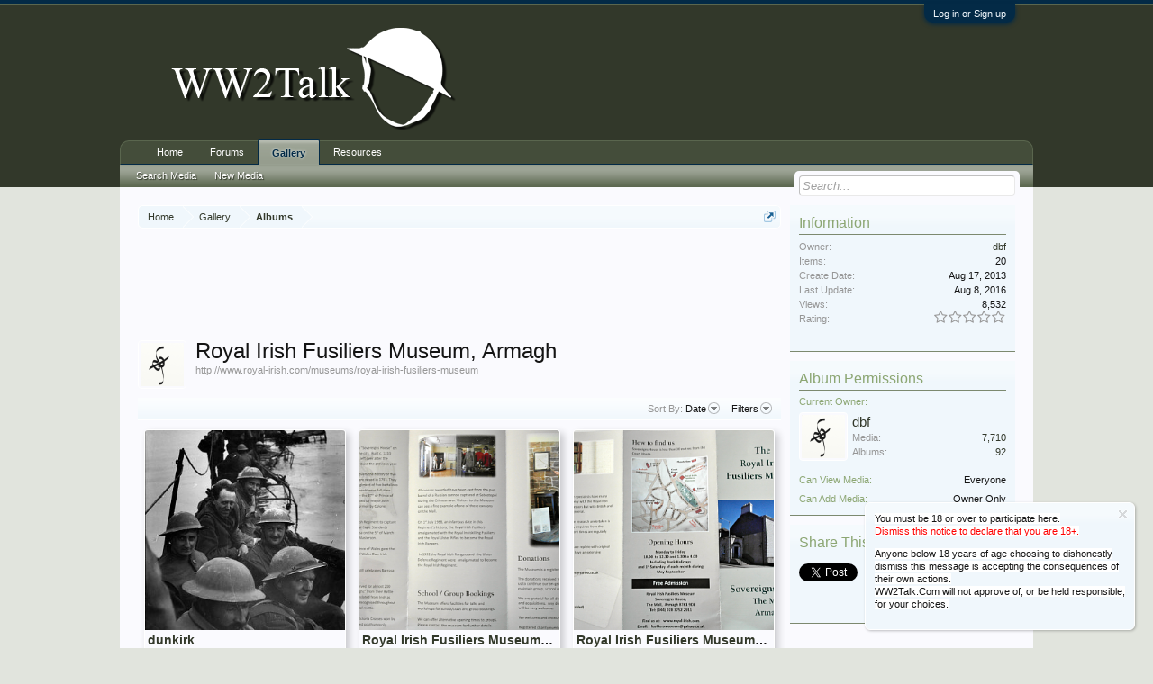

--- FILE ---
content_type: text/html; charset=UTF-8
request_url: https://ww2talk.com/index.php?media/albums/royal-irish-fusiliers-museum-armagh.533/
body_size: 13511
content:
<!DOCTYPE html>
<html id="XenForo" lang="en-US" dir="LTR" class="Public NoJs GalleryLazyLoader LoggedOut Sidebar  Responsive" xmlns:fb="http://www.facebook.com/2008/fbml">
<head>

	<meta charset="utf-8" />
	<meta http-equiv="X-UA-Compatible" content="IE=Edge,chrome=1" />
	
		<meta name="viewport" content="width=device-width, initial-scale=1" />
	
	
		<base href="https://ww2talk.com/" />
		<script>
			var _b = document.getElementsByTagName('base')[0], _bH = "https://ww2talk.com/";
			if (_b && _b.href != _bH) _b.href = _bH;
		</script>
	

	<title>Royal Irish Fusiliers Museum, Armagh | WW2Talk</title>
	
	<noscript><style>.JsOnly, .jsOnly { display: none !important; }</style></noscript>
	<link rel="stylesheet" href="css.php?css=xenforo,form,public&amp;style=2&amp;dir=LTR&amp;d=1768253537" />
	<link rel="stylesheet" href="css.php?css=action_filter_row,login_bar,notices,sidebar_share_page,siropu_ads_manager_ad_common,siropu_ads_manager_ad_type_code,xengallery_album_view,xengallery_comment,xengallery_comments_content,xengallery_font_awesome_rating,xengallery_media_alerts,xengallery_media_lightbox,xengallery_media_thumb_item,xengallery_owner_information,xengallery_tab_links&amp;style=2&amp;dir=LTR&amp;d=1768253537" />
	
	
	<link href="//maxcdn.bootstrapcdn.com/font-awesome/4.5.0/css/font-awesome.min.css" rel="stylesheet">



	<script>

	(function(i,s,o,g,r,a,m){i['GoogleAnalyticsObject']=r;i[r]=i[r]||function(){
	(i[r].q=i[r].q||[]).push(arguments)},i[r].l=1*new Date();a=s.createElement(o),
	m=s.getElementsByTagName(o)[0];a.async=1;a.src=g;m.parentNode.insertBefore(a,m)
	})(window,document,'script','//www.google-analytics.com/analytics.js','ga');
	
	ga('create', 'UA-3184863-2', 'auto');
	ga('send', 'pageview');

</script>
		<script src="js/jquery/jquery-1.11.0.min.js"></script>	
		
	<script src="js/xenforo/xenforo.js?_v=a26159d6"></script>
<script>
var samViewCountMethod = "view";

</script>
	<script src="js/xengallery/min/media_lightbox.js?_v=091cf291"></script>
	<script src="js/xengallery/min/media_comments.js?_v=091cf291"></script>
	<script src="js/Siropu/AM/display.min.js?_v=104"></script>

	
	<link rel="apple-touch-icon" href="http://ww2talk.com/styles/invisible_BG_logo_drop_shadow_2.png" />
	<link rel="alternate" type="application/rss+xml" title="RSS feed for WW2Talk" href="index.php?forums/-/index.rss" />
	<meta name="description" content="http://www.royal-irish.com/museums/royal-irish-fusiliers-museum" />
	<link rel="next" href="index.php?media/albums/royal-irish-fusiliers-museum-armagh.533/&amp;page=2" />
	<link rel="canonical" href="https://ww2talk.com/index.php?media/albums/royal-irish-fusiliers-museum-armagh.533/" />	
	


	<meta name="twitter:card" content="summary_large_image">
	
	
	<meta name="twitter:title" content="Royal Irish Fusiliers Museum, Armagh">
	<meta name="twitter:description" content="http://www.royal-irish.com/museums/royal-irish-fusiliers-museum">
	<meta name="twitter:image" content="https://ww2talk.com/data/xengallery/125/125991-66f6f32d67fa9056b4cb8c6941d04b4e.jpg">
	<meta name="twitter:url" content="https://ww2talk.com/index.php?media/albums/royal-irish-fusiliers-museum-armagh.533/">


	<link rel="alternate" type="application/rss+xml" title="RSS feed for all media in album Royal Irish Fusiliers Museum, Armagh" href="index.php?media/albums/royal-irish-fusiliers-museum-armagh.533/index.rss" />

</head>

<body>



	

<div id="loginBar">
	<div class="pageWidth">
		<div class="pageContent">	
			<h3 id="loginBarHandle">
				<label for="LoginControl"><a href="index.php?login/" class="concealed noOutline">Log in or Sign up</a></label>
			</h3>
			
			<span class="helper"></span>

			
		</div>
	</div>
</div>


<div id="headerMover">
	<div id="headerProxy"></div>

<div id="content" class="xengallery_album_view">
	<div class="pageWidth">
		<div class="pageContent">
			<!-- main content area -->
			
			
			
			
				<div class="mainContainer">
					<div class="mainContent">
						
						
						
						
						<div class="breadBoxTop ">
							
							

<nav>
	
		
			
		
	

	<fieldset class="breadcrumb">
		<a href="index.php?misc/quick-navigation-menu" class="OverlayTrigger jumpMenuTrigger" data-cacheOverlay="true" title="Open quick navigation"><!--Jump to...--></a>
			
		<div class="boardTitle"><strong>WW2Talk</strong></div>
		
		<span class="crumbs">
			
				<span class="crust homeCrumb" itemscope="itemscope" itemtype="http://data-vocabulary.org/Breadcrumb">
					<a href="https://ww2talk.com" class="crumb" rel="up" itemprop="url"><span itemprop="title">Home</span></a>
					<span class="arrow"><span></span></span>
				</span>
			
			
			
				<span class="crust selectedTabCrumb" itemscope="itemscope" itemtype="http://data-vocabulary.org/Breadcrumb">
					<a href="https://ww2talk.com/index.php?media/" class="crumb" rel="up" itemprop="url"><span itemprop="title">Gallery</span></a>
					<span class="arrow"><span>&gt;</span></span>
				</span>
			
			
			
				
					<span class="crust" itemscope="itemscope" itemtype="http://data-vocabulary.org/Breadcrumb">
						<a href="https://ww2talk.com/index.php?media/albums" class="crumb" rel="up" itemprop="url"><span itemprop="title">Albums</span></a>
						<span class="arrow"><span>&gt;</span></span>
					</span>
				
			
		</span>
	</fieldset>
</nav>
						</div>
						
						
						




<ul class="samCodeUnit belowTopBreadcrumb" data-pos="ad_below_top_breadcrumb">
	
		<li class="SamLink" data-id="2" data-cv="1" data-cc="1" data-ga="1">
			<script async src="//pagead2.googlesyndication.com/pagead/js/adsbygoogle.js"></script>
<!-- WW2T - Global Header -->
<ins class="adsbygoogle"
     style="display:inline-block;width:728px;height:90px"
     data-ad-client="ca-pub-7357194425866100"
     data-ad-slot="4658064121"></ins>
<script>
(adsbygoogle = window.adsbygoogle || []).push({});
</script>
			
		</li>
	
</ul>

					
						<!--[if lt IE 8]>
							<p class="importantMessage">You are using an out of date browser. It  may not display this or other websites correctly.<br />You should upgrade or use an <a href="https://www.google.com/chrome/browser/" target="_blank">alternative browser</a>.</p>
						<![endif]-->

						
						


	
	
	<div class="FloatingContainer Notices">
		
			<div class="DismissParent Notice notice_5 " data-notice="5" data-delay-duration="0" data-display-duration="0" data-auto-dismiss="0">
				<div class="floatingItem primary">
					
						<a href="index.php?account/dismiss-notice&amp;notice_id=5"
							title="Dismiss Notice" class="DismissCtrl Tooltip" data-offsetx="7" data-tipclass="flipped">Dismiss Notice</a>
					
					<div class=" baseHtml noticeContent">
						<p><span style="background-color: #ffffff;">You must be 18 or over to participate here.</span><br /><span style="color: #ff0000; background-color: #ffffff;">Dismiss this notice to declare that you are 18+.</span></p>
<p><span style="background-color: #ffffff;">Anyone below 18 years of age choosing to dishonestly dismiss this message is accepting the consequences of their own actions. </span><br /><span style="background-color: #ffffff;">WW2Talk.Com will not approve of, or be held responsible, for your choices.</span></p>
					</div>
				</div>
			</div>
		
	</div>
						
						
						
						
						
						
						
						
						
						<!-- main template -->
						
























<div class="albumAttribution">
	<a href="index.php?members/dbf.6364/" class="avatar Av6364s" data-avatarhtml="true"><span class="img s" style="background-image: url('data/avatars/s/6/6364.jpg?1517990986')"></span></a>
	<h1>Royal Irish Fusiliers Museum, Armagh</h1>
	
		<p id="pageDescription" class="muted ">http://www.royal-irish.com/museums/royal-irish-fusiliers-museum</p>
	
	
	
</div>

<div class="section">
	

	
	
	

<div class="actionFilterRow">
	

	<div class="extraLinks">
		

	


	


	




<div class="Popup">
	<span class="muted">Sort By:</span>
	<a rel="Menu">Date</a>
	<div class="Menu">
		<div class="primaryContent menuHeader">
			<h3>Sort By...</h3>
		</div>
		<ul class="secondaryContent blockLinksList">
		
			<li><a href="index.php?media/albums/royal-irish-fusiliers-museum-armagh.533/" class="selected">Date</a></li>
		
			<li><a href="index.php?media/albums/royal-irish-fusiliers-museum-armagh.533/&amp;order=comment_count" class="">Comments</a></li>
		
			<li><a href="index.php?media/albums/royal-irish-fusiliers-museum-armagh.533/&amp;order=rating_weighted" class="">Rating</a></li>
		
			<li><a href="index.php?media/albums/royal-irish-fusiliers-museum-armagh.533/&amp;order=likes" class="">Likes</a></li>
		
			<li><a href="index.php?media/albums/royal-irish-fusiliers-museum-armagh.533/&amp;order=view_count" class="">Views</a></li>
		
		</ul>
	</div>
</div>
		
			<div class="Popup filterLink">
	<a rel="Menu">Filters</a>
	<div class="Menu">
		
		<div class="primaryContent menuHeader" style=""><h3>Type Filters</h3></div>
		<ul class="secondaryContent bubbleLinksList">
			<li><a href="index.php?media/albums/royal-irish-fusiliers-museum-armagh.533/" class="active">Any</a></li>
			<li><a href="index.php?media/albums/royal-irish-fusiliers-museum-armagh.533/&amp;type=image_upload" class="">Images</a></li>
			<li><a href="index.php?media/albums/royal-irish-fusiliers-museum-armagh.533/&amp;type=video_upload" class="">Videos</a></li>
			<li><a href="index.php?media/albums/royal-irish-fusiliers-museum-armagh.533/&amp;type=video_embed" class="">Embeds</a></li>
		</ul>
	</div>
</div>
		
	</div>
</div>

	<div class="mediaHomeThumbnailContainer">
		<form action="index.php?media/inline-mod/switch" method="post"
			class="InlineModForm"
			data-cookieName="media"
			data-controls="#MediaInlineModControls"
			data-imodOptions="#ModerationSelect option"
			data-selcount=".MediaCount"
			data-selcountcont=".MediaCountContainer">

			
				<div class="gridSection gridGroup LightboxContainer LightboxLoadable Sortable">
					
						<div class="gridCol gridSpan" draggable="true">
	<div class="mediaContainer media-item-24813 visible visible">
		<div class="thumbnailContainer">
			
			
			
				<a href="index.php?media/dunkirk.24813/">
					<img src="data/xengallery/127/127147-d8abcdfa7bb0e79abf4391b611af1c91.jpg?1386069828" class="thumbImage" alt="dunkirk" />
				</a>
			
			
				<div class="thumbnailOverlay">
					<div class="overlayDetails">
						
							<div class="posterAvatar">
								<span class="avatarContainer">
									<a href="index.php?members/dbf.6364/" class="avatar Av6364s" data-avatarhtml="true"><img src="data/avatars/s/6/6364.jpg?1517990986" width="48" height="48" alt="dbf" /></a>
								</span>
							</div>
						
						<div class="infoContainer">
							
								<h3 class="usernameText">
									<a href="index.php?members/dbf.6364/" class="username" dir="auto">dbf</a>
								</h3>
							
							<div class="secondRow">
								
									<div class="categoryInfo">
										
											<a href="index.php?media/albums/royal-irish-fusiliers-museum-armagh.533/">Royal Irish Fusiliers Museum, Armagh</a>
										
									</div>
								
								
									<div class="ratingInfo">
										0 x <i class="fa fa-star star"></i>
									</div>
								
							</div>
						</div>
					</div>
				</div>
			
		</div>
		
			<div class="titleSection">
				
					<h3><a class="mediaTitle" href="index.php?media/dunkirk.24813/">dunkirk</a></h3>
				
				
				
			</div>
		
		
			<div class="statsSection primaryContent">
				
					
						<div class="statCol statSpan">
							<i class="fa fa-comments dimmed Tooltip" title="Comments"></i> 1
						</div>
					

					
						<div class="statCol statSpan">
							<i class="fa fa-eye dimmed Tooltip" title="Views"></i> 3K
						</div>
					

					
						<div class="statCol statSpan">
							
								<span class="Tooltip" title="Likes"><i class="fa fa-thumbs-o-up"></i> 1</span>
							
						</div>
					

					
						<div class="statCol statSpan">
							
								<i class="fa fa-star-half-empty dimmed Tooltip" title="Ratings"></i> 0
							
						</div>
					
				
			</div>
		
		
			<div class="mediaControls secondaryContent">
				<div class="mediaLabels">
					
						
						
						
							<div class="mediaLabel labelStandard"><i class="fa fa-calendar"></i> 03 Dec 2013</div>
						

						
							<div class="mediaLabel labelStandard Tooltip" title="Image"><i class="fa fa-picture-o"></i></div>
						

						

						
							<a href="index.php?media/dunkirk.24813/full&amp;lightbox=1" class="mfp-image Lightbox JsOnly Tooltip" data-type="image" title="Preview" data-media-title="dunkirk" data-media-url="index.php?media/dunkirk.24813/" data-username="dbf" data-user-url="index.php?media/users/dbf.6364/"><span class="mediaLabel labelStandard"><i class="fa fa-search-plus"></i></span></a>
						

						

						
					
				</div>
			</div>
		
	</div>
</div>

					
						<div class="gridCol gridSpan" draggable="true">
	<div class="mediaContainer media-item-23570 visible visible">
		<div class="thumbnailContainer">
			
			
			
				<a href="index.php?media/royal-irish-fusiliers-museum-armagh.23570/">
					<img src="data/xengallery/125/125999-8898a8f9c587833c3c2dfc5c03a88220.jpg?1376743815" class="thumbImage" alt="Royal Irish Fusiliers Museum, Armagh" />
				</a>
			
			
				<div class="thumbnailOverlay">
					<div class="overlayDetails">
						
							<div class="posterAvatar">
								<span class="avatarContainer">
									<a href="index.php?members/dbf.6364/" class="avatar Av6364s" data-avatarhtml="true"><img src="data/avatars/s/6/6364.jpg?1517990986" width="48" height="48" alt="dbf" /></a>
								</span>
							</div>
						
						<div class="infoContainer">
							
								<h3 class="usernameText">
									<a href="index.php?members/dbf.6364/" class="username" dir="auto">dbf</a>
								</h3>
							
							<div class="secondRow">
								
									<div class="categoryInfo">
										
											<a href="index.php?media/albums/royal-irish-fusiliers-museum-armagh.533/">Royal Irish Fusiliers Museum, Armagh</a>
										
									</div>
								
								
									<div class="ratingInfo">
										0 x <i class="fa fa-star star"></i>
									</div>
								
							</div>
						</div>
					</div>
				</div>
			
		</div>
		
			<div class="titleSection">
				
					<h3><a class="mediaTitle" href="index.php?media/royal-irish-fusiliers-museum-armagh.23570/">Royal Irish Fusiliers Museum, Armagh</a></h3>
				
				
				
			</div>
		
		
			<div class="statsSection primaryContent">
				
					
						<div class="statCol statSpan">
							<i class="fa fa-comments dimmed Tooltip" title="Comments"></i> 2
						</div>
					

					
						<div class="statCol statSpan">
							<i class="fa fa-eye dimmed Tooltip" title="Views"></i> 2K
						</div>
					

					
						<div class="statCol statSpan">
							
								<span class="Tooltip" title="Likes"><i class="fa fa-thumbs-o-up"></i> 0</span>
							
						</div>
					

					
						<div class="statCol statSpan">
							
								<i class="fa fa-star-half-empty dimmed Tooltip" title="Ratings"></i> 0
							
						</div>
					
				
			</div>
		
		
			<div class="mediaControls secondaryContent">
				<div class="mediaLabels">
					
						
						
						
							<div class="mediaLabel labelStandard"><i class="fa fa-calendar"></i> 17 Aug 2013</div>
						

						
							<div class="mediaLabel labelStandard Tooltip" title="Image"><i class="fa fa-picture-o"></i></div>
						

						

						
							<a href="index.php?media/royal-irish-fusiliers-museum-armagh.23570/full&amp;lightbox=1" class="mfp-image Lightbox JsOnly Tooltip" data-type="image" title="Preview" data-media-title="Royal Irish Fusiliers Museum, Armagh" data-media-url="index.php?media/royal-irish-fusiliers-museum-armagh.23570/" data-username="dbf" data-user-url="index.php?media/users/dbf.6364/"><span class="mediaLabel labelStandard"><i class="fa fa-search-plus"></i></span></a>
						

						

						
					
				</div>
			</div>
		
	</div>
</div>

					
						<div class="gridCol gridSpan" draggable="true">
	<div class="mediaContainer media-item-23569 visible visible">
		<div class="thumbnailContainer">
			
			
			
				<a href="index.php?media/royal-irish-fusiliers-museum-armagh.23569/">
					<img src="data/xengallery/125/125998-a63258e0e1383497ee7d07b5f83222c0.jpg?1376743797" class="thumbImage" alt="Royal Irish Fusiliers Museum, Armagh" />
				</a>
			
			
				<div class="thumbnailOverlay">
					<div class="overlayDetails">
						
							<div class="posterAvatar">
								<span class="avatarContainer">
									<a href="index.php?members/dbf.6364/" class="avatar Av6364s" data-avatarhtml="true"><img src="data/avatars/s/6/6364.jpg?1517990986" width="48" height="48" alt="dbf" /></a>
								</span>
							</div>
						
						<div class="infoContainer">
							
								<h3 class="usernameText">
									<a href="index.php?members/dbf.6364/" class="username" dir="auto">dbf</a>
								</h3>
							
							<div class="secondRow">
								
									<div class="categoryInfo">
										
											<a href="index.php?media/albums/royal-irish-fusiliers-museum-armagh.533/">Royal Irish Fusiliers Museum, Armagh</a>
										
									</div>
								
								
									<div class="ratingInfo">
										5.00 x <i class="fa fa-star star"></i>
									</div>
								
							</div>
						</div>
					</div>
				</div>
			
		</div>
		
			<div class="titleSection">
				
					<h3><a class="mediaTitle" href="index.php?media/royal-irish-fusiliers-museum-armagh.23569/">Royal Irish Fusiliers Museum, Armagh</a></h3>
				
				
				
			</div>
		
		
			<div class="statsSection primaryContent">
				
					
						<div class="statCol statSpan">
							<i class="fa fa-comments dimmed Tooltip" title="Comments"></i> 4
						</div>
					

					
						<div class="statCol statSpan">
							<i class="fa fa-eye dimmed Tooltip" title="Views"></i> 3K
						</div>
					

					
						<div class="statCol statSpan">
							
								<span class="Tooltip" title="Likes"><i class="fa fa-thumbs-o-up"></i> 0</span>
							
						</div>
					

					
						<div class="statCol statSpan">
							
								<i class="fa fa-star-half-empty dimmed Tooltip" title="Ratings"></i> 1
							
						</div>
					
				
			</div>
		
		
			<div class="mediaControls secondaryContent">
				<div class="mediaLabels">
					
						
						
						
							<div class="mediaLabel labelStandard"><i class="fa fa-calendar"></i> 17 Aug 2013</div>
						

						
							<div class="mediaLabel labelStandard Tooltip" title="Image"><i class="fa fa-picture-o"></i></div>
						

						

						
							<a href="index.php?media/royal-irish-fusiliers-museum-armagh.23569/full&amp;lightbox=1" class="mfp-image Lightbox JsOnly Tooltip" data-type="image" title="Preview" data-media-title="Royal Irish Fusiliers Museum, Armagh" data-media-url="index.php?media/royal-irish-fusiliers-museum-armagh.23569/" data-username="dbf" data-user-url="index.php?media/users/dbf.6364/"><span class="mediaLabel labelStandard"><i class="fa fa-search-plus"></i></span></a>
						

						

						
					
				</div>
			</div>
		
	</div>
</div>

					
						<div class="gridCol gridSpan" draggable="true">
	<div class="mediaContainer media-item-23568 visible visible">
		<div class="thumbnailContainer">
			
			
			
				<a href="index.php?media/royal-irish-fusiliers-museum-armagh.23568/">
					<img src="data/xengallery/125/125997-b802856311ab71e7940bd76b37acb82d.jpg?1376735155" class="thumbImage" alt="Royal Irish Fusiliers Museum, Armagh" />
				</a>
			
			
				<div class="thumbnailOverlay">
					<div class="overlayDetails">
						
							<div class="posterAvatar">
								<span class="avatarContainer">
									<a href="index.php?members/dbf.6364/" class="avatar Av6364s" data-avatarhtml="true"><img src="data/avatars/s/6/6364.jpg?1517990986" width="48" height="48" alt="dbf" /></a>
								</span>
							</div>
						
						<div class="infoContainer">
							
								<h3 class="usernameText">
									<a href="index.php?members/dbf.6364/" class="username" dir="auto">dbf</a>
								</h3>
							
							<div class="secondRow">
								
									<div class="categoryInfo">
										
											<a href="index.php?media/albums/royal-irish-fusiliers-museum-armagh.533/">Royal Irish Fusiliers Museum, Armagh</a>
										
									</div>
								
								
									<div class="ratingInfo">
										0 x <i class="fa fa-star star"></i>
									</div>
								
							</div>
						</div>
					</div>
				</div>
			
		</div>
		
			<div class="titleSection">
				
					<h3><a class="mediaTitle" href="index.php?media/royal-irish-fusiliers-museum-armagh.23568/">Royal Irish Fusiliers Museum, Armagh</a></h3>
				
				
				
			</div>
		
		
			<div class="statsSection primaryContent">
				
					
						<div class="statCol statSpan">
							<i class="fa fa-comments dimmed Tooltip" title="Comments"></i> 2
						</div>
					

					
						<div class="statCol statSpan">
							<i class="fa fa-eye dimmed Tooltip" title="Views"></i> 2K
						</div>
					

					
						<div class="statCol statSpan">
							
								<span class="Tooltip" title="Likes"><i class="fa fa-thumbs-o-up"></i> 0</span>
							
						</div>
					

					
						<div class="statCol statSpan">
							
								<i class="fa fa-star-half-empty dimmed Tooltip" title="Ratings"></i> 0
							
						</div>
					
				
			</div>
		
		
			<div class="mediaControls secondaryContent">
				<div class="mediaLabels">
					
						
						
						
							<div class="mediaLabel labelStandard"><i class="fa fa-calendar"></i> 17 Aug 2013</div>
						

						
							<div class="mediaLabel labelStandard Tooltip" title="Image"><i class="fa fa-picture-o"></i></div>
						

						

						
							<a href="index.php?media/royal-irish-fusiliers-museum-armagh.23568/full&amp;lightbox=1" class="mfp-image Lightbox JsOnly Tooltip" data-type="image" title="Preview" data-media-title="Royal Irish Fusiliers Museum, Armagh" data-media-url="index.php?media/royal-irish-fusiliers-museum-armagh.23568/" data-username="dbf" data-user-url="index.php?media/users/dbf.6364/"><span class="mediaLabel labelStandard"><i class="fa fa-search-plus"></i></span></a>
						

						

						
					
				</div>
			</div>
		
	</div>
</div>

					
						<div class="gridCol gridSpan" draggable="true">
	<div class="mediaContainer media-item-23567 visible visible">
		<div class="thumbnailContainer">
			
			
			
				<a href="index.php?media/royal-irish-fusiliers-museum-armagh.23567/">
					<img src="data/xengallery/125/125996-29acce8f8896ed164b7865bca278d552.jpg?1376733948" class="thumbImage" alt="Royal Irish Fusiliers Museum, Armagh" />
				</a>
			
			
				<div class="thumbnailOverlay">
					<div class="overlayDetails">
						
							<div class="posterAvatar">
								<span class="avatarContainer">
									<a href="index.php?members/dbf.6364/" class="avatar Av6364s" data-avatarhtml="true"><img src="data/avatars/s/6/6364.jpg?1517990986" width="48" height="48" alt="dbf" /></a>
								</span>
							</div>
						
						<div class="infoContainer">
							
								<h3 class="usernameText">
									<a href="index.php?members/dbf.6364/" class="username" dir="auto">dbf</a>
								</h3>
							
							<div class="secondRow">
								
									<div class="categoryInfo">
										
											<a href="index.php?media/albums/royal-irish-fusiliers-museum-armagh.533/">Royal Irish Fusiliers Museum, Armagh</a>
										
									</div>
								
								
									<div class="ratingInfo">
										5.00 x <i class="fa fa-star star"></i>
									</div>
								
							</div>
						</div>
					</div>
				</div>
			
		</div>
		
			<div class="titleSection">
				
					<h3><a class="mediaTitle" href="index.php?media/royal-irish-fusiliers-museum-armagh.23567/">Royal Irish Fusiliers Museum, Armagh</a></h3>
				
				
				
			</div>
		
		
			<div class="statsSection primaryContent">
				
					
						<div class="statCol statSpan">
							<i class="fa fa-comments dimmed Tooltip" title="Comments"></i> 3
						</div>
					

					
						<div class="statCol statSpan">
							<i class="fa fa-eye dimmed Tooltip" title="Views"></i> 2K
						</div>
					

					
						<div class="statCol statSpan">
							
								<span class="Tooltip" title="Likes"><i class="fa fa-thumbs-o-up"></i> 0</span>
							
						</div>
					

					
						<div class="statCol statSpan">
							
								<i class="fa fa-star-half-empty dimmed Tooltip" title="Ratings"></i> 1
							
						</div>
					
				
			</div>
		
		
			<div class="mediaControls secondaryContent">
				<div class="mediaLabels">
					
						
						
						
							<div class="mediaLabel labelStandard"><i class="fa fa-calendar"></i> 17 Aug 2013</div>
						

						
							<div class="mediaLabel labelStandard Tooltip" title="Image"><i class="fa fa-picture-o"></i></div>
						

						

						
							<a href="index.php?media/royal-irish-fusiliers-museum-armagh.23567/full&amp;lightbox=1" class="mfp-image Lightbox JsOnly Tooltip" data-type="image" title="Preview" data-media-title="Royal Irish Fusiliers Museum, Armagh" data-media-url="index.php?media/royal-irish-fusiliers-museum-armagh.23567/" data-username="dbf" data-user-url="index.php?media/users/dbf.6364/"><span class="mediaLabel labelStandard"><i class="fa fa-search-plus"></i></span></a>
						

						

						
					
				</div>
			</div>
		
	</div>
</div>

					
						<div class="gridCol gridSpan" draggable="true">
	<div class="mediaContainer media-item-23566 visible visible">
		<div class="thumbnailContainer">
			
			
			
				<a href="index.php?media/royal-irish-fusiliers-museum-armagh.23566/">
					<img src="data/xengallery/125/125995-2f90e7aeb5d6bc2d23a46f090214e02a.jpg?1376733934" class="thumbImage" alt="Royal Irish Fusiliers Museum, Armagh" />
				</a>
			
			
				<div class="thumbnailOverlay">
					<div class="overlayDetails">
						
							<div class="posterAvatar">
								<span class="avatarContainer">
									<a href="index.php?members/dbf.6364/" class="avatar Av6364s" data-avatarhtml="true"><img src="data/avatars/s/6/6364.jpg?1517990986" width="48" height="48" alt="dbf" /></a>
								</span>
							</div>
						
						<div class="infoContainer">
							
								<h3 class="usernameText">
									<a href="index.php?members/dbf.6364/" class="username" dir="auto">dbf</a>
								</h3>
							
							<div class="secondRow">
								
									<div class="categoryInfo">
										
											<a href="index.php?media/albums/royal-irish-fusiliers-museum-armagh.533/">Royal Irish Fusiliers Museum, Armagh</a>
										
									</div>
								
								
									<div class="ratingInfo">
										5.00 x <i class="fa fa-star star"></i>
									</div>
								
							</div>
						</div>
					</div>
				</div>
			
		</div>
		
			<div class="titleSection">
				
					<h3><a class="mediaTitle" href="index.php?media/royal-irish-fusiliers-museum-armagh.23566/">Royal Irish Fusiliers Museum, Armagh</a></h3>
				
				
				
			</div>
		
		
			<div class="statsSection primaryContent">
				
					
						<div class="statCol statSpan">
							<i class="fa fa-comments dimmed Tooltip" title="Comments"></i> 2
						</div>
					

					
						<div class="statCol statSpan">
							<i class="fa fa-eye dimmed Tooltip" title="Views"></i> 2K
						</div>
					

					
						<div class="statCol statSpan">
							
								<span class="Tooltip" title="Likes"><i class="fa fa-thumbs-o-up"></i> 0</span>
							
						</div>
					

					
						<div class="statCol statSpan">
							
								<i class="fa fa-star-half-empty dimmed Tooltip" title="Ratings"></i> 1
							
						</div>
					
				
			</div>
		
		
			<div class="mediaControls secondaryContent">
				<div class="mediaLabels">
					
						
						
						
							<div class="mediaLabel labelStandard"><i class="fa fa-calendar"></i> 17 Aug 2013</div>
						

						
							<div class="mediaLabel labelStandard Tooltip" title="Image"><i class="fa fa-picture-o"></i></div>
						

						

						
							<a href="index.php?media/royal-irish-fusiliers-museum-armagh.23566/full&amp;lightbox=1" class="mfp-image Lightbox JsOnly Tooltip" data-type="image" title="Preview" data-media-title="Royal Irish Fusiliers Museum, Armagh" data-media-url="index.php?media/royal-irish-fusiliers-museum-armagh.23566/" data-username="dbf" data-user-url="index.php?media/users/dbf.6364/"><span class="mediaLabel labelStandard"><i class="fa fa-search-plus"></i></span></a>
						

						

						
					
				</div>
			</div>
		
	</div>
</div>

					
						<div class="gridCol gridSpan" draggable="true">
	<div class="mediaContainer media-item-23565 visible visible">
		<div class="thumbnailContainer">
			
			
			
				<a href="index.php?media/royal-irish-fusiliers-museum-armagh.23565/">
					<img src="data/xengallery/125/125994-ead67811805deb6b80b548f7af6a00f5.jpg?1376733911" class="thumbImage" alt="Royal Irish Fusiliers Museum, Armagh" />
				</a>
			
			
				<div class="thumbnailOverlay">
					<div class="overlayDetails">
						
							<div class="posterAvatar">
								<span class="avatarContainer">
									<a href="index.php?members/dbf.6364/" class="avatar Av6364s" data-avatarhtml="true"><img src="data/avatars/s/6/6364.jpg?1517990986" width="48" height="48" alt="dbf" /></a>
								</span>
							</div>
						
						<div class="infoContainer">
							
								<h3 class="usernameText">
									<a href="index.php?members/dbf.6364/" class="username" dir="auto">dbf</a>
								</h3>
							
							<div class="secondRow">
								
									<div class="categoryInfo">
										
											<a href="index.php?media/albums/royal-irish-fusiliers-museum-armagh.533/">Royal Irish Fusiliers Museum, Armagh</a>
										
									</div>
								
								
									<div class="ratingInfo">
										0 x <i class="fa fa-star star"></i>
									</div>
								
							</div>
						</div>
					</div>
				</div>
			
		</div>
		
			<div class="titleSection">
				
					<h3><a class="mediaTitle" href="index.php?media/royal-irish-fusiliers-museum-armagh.23565/">Royal Irish Fusiliers Museum, Armagh</a></h3>
				
				
				
			</div>
		
		
			<div class="statsSection primaryContent">
				
					
						<div class="statCol statSpan">
							<i class="fa fa-comments dimmed Tooltip" title="Comments"></i> 2
						</div>
					

					
						<div class="statCol statSpan">
							<i class="fa fa-eye dimmed Tooltip" title="Views"></i> 2K
						</div>
					

					
						<div class="statCol statSpan">
							
								<span class="Tooltip" title="Likes"><i class="fa fa-thumbs-o-up"></i> 0</span>
							
						</div>
					

					
						<div class="statCol statSpan">
							
								<i class="fa fa-star-half-empty dimmed Tooltip" title="Ratings"></i> 0
							
						</div>
					
				
			</div>
		
		
			<div class="mediaControls secondaryContent">
				<div class="mediaLabels">
					
						
						
						
							<div class="mediaLabel labelStandard"><i class="fa fa-calendar"></i> 17 Aug 2013</div>
						

						
							<div class="mediaLabel labelStandard Tooltip" title="Image"><i class="fa fa-picture-o"></i></div>
						

						

						
							<a href="index.php?media/royal-irish-fusiliers-museum-armagh.23565/full&amp;lightbox=1" class="mfp-image Lightbox JsOnly Tooltip" data-type="image" title="Preview" data-media-title="Royal Irish Fusiliers Museum, Armagh" data-media-url="index.php?media/royal-irish-fusiliers-museum-armagh.23565/" data-username="dbf" data-user-url="index.php?media/users/dbf.6364/"><span class="mediaLabel labelStandard"><i class="fa fa-search-plus"></i></span></a>
						

						

						
					
				</div>
			</div>
		
	</div>
</div>

					
						<div class="gridCol gridSpan" draggable="true">
	<div class="mediaContainer media-item-23564 visible visible">
		<div class="thumbnailContainer">
			
			
			
				<a href="index.php?media/royal-irish-fusiliers-museum-armagh.23564/">
					<img src="data/xengallery/125/125993-d5283076fa2ef9e9ac7fb1e6cc9c18dc.jpg?1376733827" class="thumbImage" alt="Royal Irish Fusiliers Museum, Armagh" />
				</a>
			
			
				<div class="thumbnailOverlay">
					<div class="overlayDetails">
						
							<div class="posterAvatar">
								<span class="avatarContainer">
									<a href="index.php?members/dbf.6364/" class="avatar Av6364s" data-avatarhtml="true"><img src="data/avatars/s/6/6364.jpg?1517990986" width="48" height="48" alt="dbf" /></a>
								</span>
							</div>
						
						<div class="infoContainer">
							
								<h3 class="usernameText">
									<a href="index.php?members/dbf.6364/" class="username" dir="auto">dbf</a>
								</h3>
							
							<div class="secondRow">
								
									<div class="categoryInfo">
										
											<a href="index.php?media/albums/royal-irish-fusiliers-museum-armagh.533/">Royal Irish Fusiliers Museum, Armagh</a>
										
									</div>
								
								
									<div class="ratingInfo">
										0 x <i class="fa fa-star star"></i>
									</div>
								
							</div>
						</div>
					</div>
				</div>
			
		</div>
		
			<div class="titleSection">
				
					<h3><a class="mediaTitle" href="index.php?media/royal-irish-fusiliers-museum-armagh.23564/">Royal Irish Fusiliers Museum, Armagh</a></h3>
				
				
				
			</div>
		
		
			<div class="statsSection primaryContent">
				
					
						<div class="statCol statSpan">
							<i class="fa fa-comments dimmed Tooltip" title="Comments"></i> 0
						</div>
					

					
						<div class="statCol statSpan">
							<i class="fa fa-eye dimmed Tooltip" title="Views"></i> 2K
						</div>
					

					
						<div class="statCol statSpan">
							
								<span class="Tooltip" title="Likes"><i class="fa fa-thumbs-o-up"></i> 0</span>
							
						</div>
					

					
						<div class="statCol statSpan">
							
								<i class="fa fa-star-half-empty dimmed Tooltip" title="Ratings"></i> 0
							
						</div>
					
				
			</div>
		
		
			<div class="mediaControls secondaryContent">
				<div class="mediaLabels">
					
						
						
						
							<div class="mediaLabel labelStandard"><i class="fa fa-calendar"></i> 17 Aug 2013</div>
						

						
							<div class="mediaLabel labelStandard Tooltip" title="Image"><i class="fa fa-picture-o"></i></div>
						

						

						
							<a href="index.php?media/royal-irish-fusiliers-museum-armagh.23564/full&amp;lightbox=1" class="mfp-image Lightbox JsOnly Tooltip" data-type="image" title="Preview" data-media-title="Royal Irish Fusiliers Museum, Armagh" data-media-url="index.php?media/royal-irish-fusiliers-museum-armagh.23564/" data-username="dbf" data-user-url="index.php?media/users/dbf.6364/"><span class="mediaLabel labelStandard"><i class="fa fa-search-plus"></i></span></a>
						

						

						
					
				</div>
			</div>
		
	</div>
</div>

					
						<div class="gridCol gridSpan" draggable="true">
	<div class="mediaContainer media-item-23563 visible visible">
		<div class="thumbnailContainer">
			
			
			
				<a href="index.php?media/royal-irish-fusiliers-museum-armagh.23563/">
					<img src="data/xengallery/125/125992-ab4d1277ae1c9393ea7085ffb3cbeebb.jpg?1376733819" class="thumbImage" alt="Royal Irish Fusiliers Museum, Armagh" />
				</a>
			
			
				<div class="thumbnailOverlay">
					<div class="overlayDetails">
						
							<div class="posterAvatar">
								<span class="avatarContainer">
									<a href="index.php?members/dbf.6364/" class="avatar Av6364s" data-avatarhtml="true"><img src="data/avatars/s/6/6364.jpg?1517990986" width="48" height="48" alt="dbf" /></a>
								</span>
							</div>
						
						<div class="infoContainer">
							
								<h3 class="usernameText">
									<a href="index.php?members/dbf.6364/" class="username" dir="auto">dbf</a>
								</h3>
							
							<div class="secondRow">
								
									<div class="categoryInfo">
										
											<a href="index.php?media/albums/royal-irish-fusiliers-museum-armagh.533/">Royal Irish Fusiliers Museum, Armagh</a>
										
									</div>
								
								
									<div class="ratingInfo">
										5.00 x <i class="fa fa-star star"></i>
									</div>
								
							</div>
						</div>
					</div>
				</div>
			
		</div>
		
			<div class="titleSection">
				
					<h3><a class="mediaTitle" href="index.php?media/royal-irish-fusiliers-museum-armagh.23563/">Royal Irish Fusiliers Museum, Armagh</a></h3>
				
				
				
			</div>
		
		
			<div class="statsSection primaryContent">
				
					
						<div class="statCol statSpan">
							<i class="fa fa-comments dimmed Tooltip" title="Comments"></i> 1
						</div>
					

					
						<div class="statCol statSpan">
							<i class="fa fa-eye dimmed Tooltip" title="Views"></i> 2K
						</div>
					

					
						<div class="statCol statSpan">
							
								<span class="Tooltip" title="Likes"><i class="fa fa-thumbs-o-up"></i> 0</span>
							
						</div>
					

					
						<div class="statCol statSpan">
							
								<i class="fa fa-star-half-empty dimmed Tooltip" title="Ratings"></i> 1
							
						</div>
					
				
			</div>
		
		
			<div class="mediaControls secondaryContent">
				<div class="mediaLabels">
					
						
						
						
							<div class="mediaLabel labelStandard"><i class="fa fa-calendar"></i> 17 Aug 2013</div>
						

						
							<div class="mediaLabel labelStandard Tooltip" title="Image"><i class="fa fa-picture-o"></i></div>
						

						

						
							<a href="index.php?media/royal-irish-fusiliers-museum-armagh.23563/full&amp;lightbox=1" class="mfp-image Lightbox JsOnly Tooltip" data-type="image" title="Preview" data-media-title="Royal Irish Fusiliers Museum, Armagh" data-media-url="index.php?media/royal-irish-fusiliers-museum-armagh.23563/" data-username="dbf" data-user-url="index.php?media/users/dbf.6364/"><span class="mediaLabel labelStandard"><i class="fa fa-search-plus"></i></span></a>
						

						

						
					
				</div>
			</div>
		
	</div>
</div>

					
						<div class="gridCol gridSpan" draggable="true">
	<div class="mediaContainer media-item-23562 visible visible">
		<div class="thumbnailContainer">
			
			
			
				<a href="index.php?media/royal-irish-fusiliers-museum-armagh.23562/">
					<img src="data/xengallery/125/125991-66f6f32d67fa9056b4cb8c6941d04b4e.jpg?1376733808" class="thumbImage" alt="Royal Irish Fusiliers Museum, Armagh" />
				</a>
			
			
				<div class="thumbnailOverlay">
					<div class="overlayDetails">
						
							<div class="posterAvatar">
								<span class="avatarContainer">
									<a href="index.php?members/dbf.6364/" class="avatar Av6364s" data-avatarhtml="true"><img src="data/avatars/s/6/6364.jpg?1517990986" width="48" height="48" alt="dbf" /></a>
								</span>
							</div>
						
						<div class="infoContainer">
							
								<h3 class="usernameText">
									<a href="index.php?members/dbf.6364/" class="username" dir="auto">dbf</a>
								</h3>
							
							<div class="secondRow">
								
									<div class="categoryInfo">
										
											<a href="index.php?media/albums/royal-irish-fusiliers-museum-armagh.533/">Royal Irish Fusiliers Museum, Armagh</a>
										
									</div>
								
								
									<div class="ratingInfo">
										0 x <i class="fa fa-star star"></i>
									</div>
								
							</div>
						</div>
					</div>
				</div>
			
		</div>
		
			<div class="titleSection">
				
					<h3><a class="mediaTitle" href="index.php?media/royal-irish-fusiliers-museum-armagh.23562/">Royal Irish Fusiliers Museum, Armagh</a></h3>
				
				
				
			</div>
		
		
			<div class="statsSection primaryContent">
				
					
						<div class="statCol statSpan">
							<i class="fa fa-comments dimmed Tooltip" title="Comments"></i> 1
						</div>
					

					
						<div class="statCol statSpan">
							<i class="fa fa-eye dimmed Tooltip" title="Views"></i> 2K
						</div>
					

					
						<div class="statCol statSpan">
							
								<span class="Tooltip" title="Likes"><i class="fa fa-thumbs-o-up"></i> 0</span>
							
						</div>
					

					
						<div class="statCol statSpan">
							
								<i class="fa fa-star-half-empty dimmed Tooltip" title="Ratings"></i> 0
							
						</div>
					
				
			</div>
		
		
			<div class="mediaControls secondaryContent">
				<div class="mediaLabels">
					
						
						
						
							<div class="mediaLabel labelStandard"><i class="fa fa-calendar"></i> 17 Aug 2013</div>
						

						
							<div class="mediaLabel labelStandard Tooltip" title="Image"><i class="fa fa-picture-o"></i></div>
						

						

						
							<a href="index.php?media/royal-irish-fusiliers-museum-armagh.23562/full&amp;lightbox=1" class="mfp-image Lightbox JsOnly Tooltip" data-type="image" title="Preview" data-media-title="Royal Irish Fusiliers Museum, Armagh" data-media-url="index.php?media/royal-irish-fusiliers-museum-armagh.23562/" data-username="dbf" data-user-url="index.php?media/users/dbf.6364/"><span class="mediaLabel labelStandard"><i class="fa fa-search-plus"></i></span></a>
						

						

						
					
				</div>
			</div>
		
	</div>
</div>

					
						<div class="gridCol gridSpan" draggable="true">
	<div class="mediaContainer media-item-23561 visible visible">
		<div class="thumbnailContainer">
			
			
			
				<a href="index.php?media/royal-irish-fusiliers-museum-armagh.23561/">
					<img src="data/xengallery/125/125990-d288d1490462c5c25c96355ab92e1609.jpg?1376733459" class="thumbImage" alt="Royal Irish Fusiliers Museum, Armagh" />
				</a>
			
			
				<div class="thumbnailOverlay">
					<div class="overlayDetails">
						
							<div class="posterAvatar">
								<span class="avatarContainer">
									<a href="index.php?members/dbf.6364/" class="avatar Av6364s" data-avatarhtml="true"><img src="data/avatars/s/6/6364.jpg?1517990986" width="48" height="48" alt="dbf" /></a>
								</span>
							</div>
						
						<div class="infoContainer">
							
								<h3 class="usernameText">
									<a href="index.php?members/dbf.6364/" class="username" dir="auto">dbf</a>
								</h3>
							
							<div class="secondRow">
								
									<div class="categoryInfo">
										
											<a href="index.php?media/albums/royal-irish-fusiliers-museum-armagh.533/">Royal Irish Fusiliers Museum, Armagh</a>
										
									</div>
								
								
									<div class="ratingInfo">
										5.00 x <i class="fa fa-star star"></i>
									</div>
								
							</div>
						</div>
					</div>
				</div>
			
		</div>
		
			<div class="titleSection">
				
					<h3><a class="mediaTitle" href="index.php?media/royal-irish-fusiliers-museum-armagh.23561/">Royal Irish Fusiliers Museum, Armagh</a></h3>
				
				
				
			</div>
		
		
			<div class="statsSection primaryContent">
				
					
						<div class="statCol statSpan">
							<i class="fa fa-comments dimmed Tooltip" title="Comments"></i> 1
						</div>
					

					
						<div class="statCol statSpan">
							<i class="fa fa-eye dimmed Tooltip" title="Views"></i> 2K
						</div>
					

					
						<div class="statCol statSpan">
							
								<span class="Tooltip" title="Likes"><i class="fa fa-thumbs-o-up"></i> 0</span>
							
						</div>
					

					
						<div class="statCol statSpan">
							
								<i class="fa fa-star-half-empty dimmed Tooltip" title="Ratings"></i> 1
							
						</div>
					
				
			</div>
		
		
			<div class="mediaControls secondaryContent">
				<div class="mediaLabels">
					
						
						
						
							<div class="mediaLabel labelStandard"><i class="fa fa-calendar"></i> 17 Aug 2013</div>
						

						
							<div class="mediaLabel labelStandard Tooltip" title="Image"><i class="fa fa-picture-o"></i></div>
						

						

						
							<a href="index.php?media/royal-irish-fusiliers-museum-armagh.23561/full&amp;lightbox=1" class="mfp-image Lightbox JsOnly Tooltip" data-type="image" title="Preview" data-media-title="Royal Irish Fusiliers Museum, Armagh" data-media-url="index.php?media/royal-irish-fusiliers-museum-armagh.23561/" data-username="dbf" data-user-url="index.php?media/users/dbf.6364/"><span class="mediaLabel labelStandard"><i class="fa fa-search-plus"></i></span></a>
						

						

						
					
				</div>
			</div>
		
	</div>
</div>

					
						<div class="gridCol gridSpan" draggable="true">
	<div class="mediaContainer media-item-23560 visible visible">
		<div class="thumbnailContainer">
			
			
			
				<a href="index.php?media/royal-irish-fusiliers-museum-armagh.23560/">
					<img src="data/xengallery/125/125989-5613f0e8a3622bfe870df5e694011b67.jpg?1376733406" class="thumbImage" alt="Royal Irish Fusiliers Museum, Armagh" />
				</a>
			
			
				<div class="thumbnailOverlay">
					<div class="overlayDetails">
						
							<div class="posterAvatar">
								<span class="avatarContainer">
									<a href="index.php?members/dbf.6364/" class="avatar Av6364s" data-avatarhtml="true"><img src="data/avatars/s/6/6364.jpg?1517990986" width="48" height="48" alt="dbf" /></a>
								</span>
							</div>
						
						<div class="infoContainer">
							
								<h3 class="usernameText">
									<a href="index.php?members/dbf.6364/" class="username" dir="auto">dbf</a>
								</h3>
							
							<div class="secondRow">
								
									<div class="categoryInfo">
										
											<a href="index.php?media/albums/royal-irish-fusiliers-museum-armagh.533/">Royal Irish Fusiliers Museum, Armagh</a>
										
									</div>
								
								
									<div class="ratingInfo">
										0 x <i class="fa fa-star star"></i>
									</div>
								
							</div>
						</div>
					</div>
				</div>
			
		</div>
		
			<div class="titleSection">
				
					<h3><a class="mediaTitle" href="index.php?media/royal-irish-fusiliers-museum-armagh.23560/">Royal Irish Fusiliers Museum, Armagh</a></h3>
				
				
				
			</div>
		
		
			<div class="statsSection primaryContent">
				
					
						<div class="statCol statSpan">
							<i class="fa fa-comments dimmed Tooltip" title="Comments"></i> 1
						</div>
					

					
						<div class="statCol statSpan">
							<i class="fa fa-eye dimmed Tooltip" title="Views"></i> 2K
						</div>
					

					
						<div class="statCol statSpan">
							
								<span class="Tooltip" title="Likes"><i class="fa fa-thumbs-o-up"></i> 0</span>
							
						</div>
					

					
						<div class="statCol statSpan">
							
								<i class="fa fa-star-half-empty dimmed Tooltip" title="Ratings"></i> 0
							
						</div>
					
				
			</div>
		
		
			<div class="mediaControls secondaryContent">
				<div class="mediaLabels">
					
						
						
						
							<div class="mediaLabel labelStandard"><i class="fa fa-calendar"></i> 17 Aug 2013</div>
						

						
							<div class="mediaLabel labelStandard Tooltip" title="Image"><i class="fa fa-picture-o"></i></div>
						

						

						
							<a href="index.php?media/royal-irish-fusiliers-museum-armagh.23560/full&amp;lightbox=1" class="mfp-image Lightbox JsOnly Tooltip" data-type="image" title="Preview" data-media-title="Royal Irish Fusiliers Museum, Armagh" data-media-url="index.php?media/royal-irish-fusiliers-museum-armagh.23560/" data-username="dbf" data-user-url="index.php?media/users/dbf.6364/"><span class="mediaLabel labelStandard"><i class="fa fa-search-plus"></i></span></a>
						

						

						
					
				</div>
			</div>
		
	</div>
</div>

					
						<div class="gridCol gridSpan" draggable="true">
	<div class="mediaContainer media-item-23559 visible visible">
		<div class="thumbnailContainer">
			
			
			
				<a href="index.php?media/royal-irish-fusiliers-museum-armagh.23559/">
					<img src="data/xengallery/125/125988-50c8d1d403183fff6b4bc1440a47d3c9.jpg?1376733371" class="thumbImage" alt="Royal Irish Fusiliers Museum, Armagh" />
				</a>
			
			
				<div class="thumbnailOverlay">
					<div class="overlayDetails">
						
							<div class="posterAvatar">
								<span class="avatarContainer">
									<a href="index.php?members/dbf.6364/" class="avatar Av6364s" data-avatarhtml="true"><img src="data/avatars/s/6/6364.jpg?1517990986" width="48" height="48" alt="dbf" /></a>
								</span>
							</div>
						
						<div class="infoContainer">
							
								<h3 class="usernameText">
									<a href="index.php?members/dbf.6364/" class="username" dir="auto">dbf</a>
								</h3>
							
							<div class="secondRow">
								
									<div class="categoryInfo">
										
											<a href="index.php?media/albums/royal-irish-fusiliers-museum-armagh.533/">Royal Irish Fusiliers Museum, Armagh</a>
										
									</div>
								
								
									<div class="ratingInfo">
										0 x <i class="fa fa-star star"></i>
									</div>
								
							</div>
						</div>
					</div>
				</div>
			
		</div>
		
			<div class="titleSection">
				
					<h3><a class="mediaTitle" href="index.php?media/royal-irish-fusiliers-museum-armagh.23559/">Royal Irish Fusiliers Museum, Armagh</a></h3>
				
				
				
			</div>
		
		
			<div class="statsSection primaryContent">
				
					
						<div class="statCol statSpan">
							<i class="fa fa-comments dimmed Tooltip" title="Comments"></i> 1
						</div>
					

					
						<div class="statCol statSpan">
							<i class="fa fa-eye dimmed Tooltip" title="Views"></i> 2K
						</div>
					

					
						<div class="statCol statSpan">
							
								<span class="Tooltip" title="Likes"><i class="fa fa-thumbs-o-up"></i> 0</span>
							
						</div>
					

					
						<div class="statCol statSpan">
							
								<i class="fa fa-star-half-empty dimmed Tooltip" title="Ratings"></i> 0
							
						</div>
					
				
			</div>
		
		
			<div class="mediaControls secondaryContent">
				<div class="mediaLabels">
					
						
						
						
							<div class="mediaLabel labelStandard"><i class="fa fa-calendar"></i> 17 Aug 2013</div>
						

						
							<div class="mediaLabel labelStandard Tooltip" title="Image"><i class="fa fa-picture-o"></i></div>
						

						

						
							<a href="index.php?media/royal-irish-fusiliers-museum-armagh.23559/full&amp;lightbox=1" class="mfp-image Lightbox JsOnly Tooltip" data-type="image" title="Preview" data-media-title="Royal Irish Fusiliers Museum, Armagh" data-media-url="index.php?media/royal-irish-fusiliers-museum-armagh.23559/" data-username="dbf" data-user-url="index.php?media/users/dbf.6364/"><span class="mediaLabel labelStandard"><i class="fa fa-search-plus"></i></span></a>
						

						

						
					
				</div>
			</div>
		
	</div>
</div>

					
						<div class="gridCol gridSpan" draggable="true">
	<div class="mediaContainer media-item-23558 visible visible">
		<div class="thumbnailContainer">
			
			
			
				<a href="index.php?media/royal-irish-fusiliers-museum-armagh.23558/">
					<img src="data/xengallery/125/125987-d4d866be475449a74505b2474b78327d.jpg?1376733318" class="thumbImage" alt="Royal Irish Fusiliers Museum, Armagh" />
				</a>
			
			
				<div class="thumbnailOverlay">
					<div class="overlayDetails">
						
							<div class="posterAvatar">
								<span class="avatarContainer">
									<a href="index.php?members/dbf.6364/" class="avatar Av6364s" data-avatarhtml="true"><img src="data/avatars/s/6/6364.jpg?1517990986" width="48" height="48" alt="dbf" /></a>
								</span>
							</div>
						
						<div class="infoContainer">
							
								<h3 class="usernameText">
									<a href="index.php?members/dbf.6364/" class="username" dir="auto">dbf</a>
								</h3>
							
							<div class="secondRow">
								
									<div class="categoryInfo">
										
											<a href="index.php?media/albums/royal-irish-fusiliers-museum-armagh.533/">Royal Irish Fusiliers Museum, Armagh</a>
										
									</div>
								
								
									<div class="ratingInfo">
										0 x <i class="fa fa-star star"></i>
									</div>
								
							</div>
						</div>
					</div>
				</div>
			
		</div>
		
			<div class="titleSection">
				
					<h3><a class="mediaTitle" href="index.php?media/royal-irish-fusiliers-museum-armagh.23558/">Royal Irish Fusiliers Museum, Armagh</a></h3>
				
				
				
			</div>
		
		
			<div class="statsSection primaryContent">
				
					
						<div class="statCol statSpan">
							<i class="fa fa-comments dimmed Tooltip" title="Comments"></i> 3
						</div>
					

					
						<div class="statCol statSpan">
							<i class="fa fa-eye dimmed Tooltip" title="Views"></i> 2K
						</div>
					

					
						<div class="statCol statSpan">
							
								<span class="Tooltip" title="Likes"><i class="fa fa-thumbs-o-up"></i> 0</span>
							
						</div>
					

					
						<div class="statCol statSpan">
							
								<i class="fa fa-star-half-empty dimmed Tooltip" title="Ratings"></i> 0
							
						</div>
					
				
			</div>
		
		
			<div class="mediaControls secondaryContent">
				<div class="mediaLabels">
					
						
						
						
							<div class="mediaLabel labelStandard"><i class="fa fa-calendar"></i> 17 Aug 2013</div>
						

						
							<div class="mediaLabel labelStandard Tooltip" title="Image"><i class="fa fa-picture-o"></i></div>
						

						

						
							<a href="index.php?media/royal-irish-fusiliers-museum-armagh.23558/full&amp;lightbox=1" class="mfp-image Lightbox JsOnly Tooltip" data-type="image" title="Preview" data-media-title="Royal Irish Fusiliers Museum, Armagh" data-media-url="index.php?media/royal-irish-fusiliers-museum-armagh.23558/" data-username="dbf" data-user-url="index.php?media/users/dbf.6364/"><span class="mediaLabel labelStandard"><i class="fa fa-search-plus"></i></span></a>
						

						

						
					
				</div>
			</div>
		
	</div>
</div>

					
						<div class="gridCol gridSpan" draggable="true">
	<div class="mediaContainer media-item-23557 visible visible">
		<div class="thumbnailContainer">
			
			
			
				<a href="index.php?media/royal-irish-fusiliers-museum-armagh.23557/">
					<img src="data/xengallery/125/125986-8a383454991bcd3177cac634cfe8cce9.jpg?1376733257" class="thumbImage" alt="Royal Irish Fusiliers Museum, Armagh" />
				</a>
			
			
				<div class="thumbnailOverlay">
					<div class="overlayDetails">
						
							<div class="posterAvatar">
								<span class="avatarContainer">
									<a href="index.php?members/dbf.6364/" class="avatar Av6364s" data-avatarhtml="true"><img src="data/avatars/s/6/6364.jpg?1517990986" width="48" height="48" alt="dbf" /></a>
								</span>
							</div>
						
						<div class="infoContainer">
							
								<h3 class="usernameText">
									<a href="index.php?members/dbf.6364/" class="username" dir="auto">dbf</a>
								</h3>
							
							<div class="secondRow">
								
									<div class="categoryInfo">
										
											<a href="index.php?media/albums/royal-irish-fusiliers-museum-armagh.533/">Royal Irish Fusiliers Museum, Armagh</a>
										
									</div>
								
								
									<div class="ratingInfo">
										0 x <i class="fa fa-star star"></i>
									</div>
								
							</div>
						</div>
					</div>
				</div>
			
		</div>
		
			<div class="titleSection">
				
					<h3><a class="mediaTitle" href="index.php?media/royal-irish-fusiliers-museum-armagh.23557/">Royal Irish Fusiliers Museum, Armagh</a></h3>
				
				
				
			</div>
		
		
			<div class="statsSection primaryContent">
				
					
						<div class="statCol statSpan">
							<i class="fa fa-comments dimmed Tooltip" title="Comments"></i> 1
						</div>
					

					
						<div class="statCol statSpan">
							<i class="fa fa-eye dimmed Tooltip" title="Views"></i> 2K
						</div>
					

					
						<div class="statCol statSpan">
							
								<span class="Tooltip" title="Likes"><i class="fa fa-thumbs-o-up"></i> 0</span>
							
						</div>
					

					
						<div class="statCol statSpan">
							
								<i class="fa fa-star-half-empty dimmed Tooltip" title="Ratings"></i> 0
							
						</div>
					
				
			</div>
		
		
			<div class="mediaControls secondaryContent">
				<div class="mediaLabels">
					
						
						
						
							<div class="mediaLabel labelStandard"><i class="fa fa-calendar"></i> 17 Aug 2013</div>
						

						
							<div class="mediaLabel labelStandard Tooltip" title="Image"><i class="fa fa-picture-o"></i></div>
						

						

						
							<a href="index.php?media/royal-irish-fusiliers-museum-armagh.23557/full&amp;lightbox=1" class="mfp-image Lightbox JsOnly Tooltip" data-type="image" title="Preview" data-media-title="Royal Irish Fusiliers Museum, Armagh" data-media-url="index.php?media/royal-irish-fusiliers-museum-armagh.23557/" data-username="dbf" data-user-url="index.php?media/users/dbf.6364/"><span class="mediaLabel labelStandard"><i class="fa fa-search-plus"></i></span></a>
						

						

						
					
				</div>
			</div>
		
	</div>
</div>

					
						<div class="gridCol gridSpan" draggable="true">
	<div class="mediaContainer media-item-23556 visible visible">
		<div class="thumbnailContainer">
			
			
			
				<a href="index.php?media/royal-irish-fusiliers-museum-armagh.23556/">
					<img src="data/xengallery/125/125985-a8c852a398be8e0f19954db839e52aad.jpg?1376733188" class="thumbImage" alt="Royal Irish Fusiliers Museum, Armagh" />
				</a>
			
			
				<div class="thumbnailOverlay">
					<div class="overlayDetails">
						
							<div class="posterAvatar">
								<span class="avatarContainer">
									<a href="index.php?members/dbf.6364/" class="avatar Av6364s" data-avatarhtml="true"><img src="data/avatars/s/6/6364.jpg?1517990986" width="48" height="48" alt="dbf" /></a>
								</span>
							</div>
						
						<div class="infoContainer">
							
								<h3 class="usernameText">
									<a href="index.php?members/dbf.6364/" class="username" dir="auto">dbf</a>
								</h3>
							
							<div class="secondRow">
								
									<div class="categoryInfo">
										
											<a href="index.php?media/albums/royal-irish-fusiliers-museum-armagh.533/">Royal Irish Fusiliers Museum, Armagh</a>
										
									</div>
								
								
									<div class="ratingInfo">
										0 x <i class="fa fa-star star"></i>
									</div>
								
							</div>
						</div>
					</div>
				</div>
			
		</div>
		
			<div class="titleSection">
				
					<h3><a class="mediaTitle" href="index.php?media/royal-irish-fusiliers-museum-armagh.23556/">Royal Irish Fusiliers Museum, Armagh</a></h3>
				
				
				
			</div>
		
		
			<div class="statsSection primaryContent">
				
					
						<div class="statCol statSpan">
							<i class="fa fa-comments dimmed Tooltip" title="Comments"></i> 0
						</div>
					

					
						<div class="statCol statSpan">
							<i class="fa fa-eye dimmed Tooltip" title="Views"></i> 2K
						</div>
					

					
						<div class="statCol statSpan">
							
								<span class="Tooltip" title="Likes"><i class="fa fa-thumbs-o-up"></i> 0</span>
							
						</div>
					

					
						<div class="statCol statSpan">
							
								<i class="fa fa-star-half-empty dimmed Tooltip" title="Ratings"></i> 0
							
						</div>
					
				
			</div>
		
		
			<div class="mediaControls secondaryContent">
				<div class="mediaLabels">
					
						
						
						
							<div class="mediaLabel labelStandard"><i class="fa fa-calendar"></i> 17 Aug 2013</div>
						

						
							<div class="mediaLabel labelStandard Tooltip" title="Image"><i class="fa fa-picture-o"></i></div>
						

						

						
							<a href="index.php?media/royal-irish-fusiliers-museum-armagh.23556/full&amp;lightbox=1" class="mfp-image Lightbox JsOnly Tooltip" data-type="image" title="Preview" data-media-title="Royal Irish Fusiliers Museum, Armagh" data-media-url="index.php?media/royal-irish-fusiliers-museum-armagh.23556/" data-username="dbf" data-user-url="index.php?media/users/dbf.6364/"><span class="mediaLabel labelStandard"><i class="fa fa-search-plus"></i></span></a>
						

						

						
					
				</div>
			</div>
		
	</div>
</div>

					
						<div class="gridCol gridSpan" draggable="true">
	<div class="mediaContainer media-item-23555 visible visible">
		<div class="thumbnailContainer">
			
			
			
				<a href="index.php?media/royal-irish-fusiliers-museum-armagh.23555/">
					<img src="data/xengallery/125/125984-bc768c55431adbeb79da28fa0b5eb76b.jpg?1376733172" class="thumbImage" alt="Royal Irish Fusiliers Museum, Armagh" />
				</a>
			
			
				<div class="thumbnailOverlay">
					<div class="overlayDetails">
						
							<div class="posterAvatar">
								<span class="avatarContainer">
									<a href="index.php?members/dbf.6364/" class="avatar Av6364s" data-avatarhtml="true"><img src="data/avatars/s/6/6364.jpg?1517990986" width="48" height="48" alt="dbf" /></a>
								</span>
							</div>
						
						<div class="infoContainer">
							
								<h3 class="usernameText">
									<a href="index.php?members/dbf.6364/" class="username" dir="auto">dbf</a>
								</h3>
							
							<div class="secondRow">
								
									<div class="categoryInfo">
										
											<a href="index.php?media/albums/royal-irish-fusiliers-museum-armagh.533/">Royal Irish Fusiliers Museum, Armagh</a>
										
									</div>
								
								
									<div class="ratingInfo">
										0 x <i class="fa fa-star star"></i>
									</div>
								
							</div>
						</div>
					</div>
				</div>
			
		</div>
		
			<div class="titleSection">
				
					<h3><a class="mediaTitle" href="index.php?media/royal-irish-fusiliers-museum-armagh.23555/">Royal Irish Fusiliers Museum, Armagh</a></h3>
				
				
				
			</div>
		
		
			<div class="statsSection primaryContent">
				
					
						<div class="statCol statSpan">
							<i class="fa fa-comments dimmed Tooltip" title="Comments"></i> 0
						</div>
					

					
						<div class="statCol statSpan">
							<i class="fa fa-eye dimmed Tooltip" title="Views"></i> 1K
						</div>
					

					
						<div class="statCol statSpan">
							
								<span class="Tooltip" title="Likes"><i class="fa fa-thumbs-o-up"></i> 0</span>
							
						</div>
					

					
						<div class="statCol statSpan">
							
								<i class="fa fa-star-half-empty dimmed Tooltip" title="Ratings"></i> 0
							
						</div>
					
				
			</div>
		
		
			<div class="mediaControls secondaryContent">
				<div class="mediaLabels">
					
						
						
						
							<div class="mediaLabel labelStandard"><i class="fa fa-calendar"></i> 17 Aug 2013</div>
						

						
							<div class="mediaLabel labelStandard Tooltip" title="Image"><i class="fa fa-picture-o"></i></div>
						

						

						
							<a href="index.php?media/royal-irish-fusiliers-museum-armagh.23555/full&amp;lightbox=1" class="mfp-image Lightbox JsOnly Tooltip" data-type="image" title="Preview" data-media-title="Royal Irish Fusiliers Museum, Armagh" data-media-url="index.php?media/royal-irish-fusiliers-museum-armagh.23555/" data-username="dbf" data-user-url="index.php?media/users/dbf.6364/"><span class="mediaLabel labelStandard"><i class="fa fa-search-plus"></i></span></a>
						

						

						
					
				</div>
			</div>
		
	</div>
</div>

					
						<div class="gridCol gridSpan" draggable="true">
	<div class="mediaContainer media-item-23554 visible visible">
		<div class="thumbnailContainer">
			
			
			
				<a href="index.php?media/royal-irish-fusiliers-museum-armagh.23554/">
					<img src="data/xengallery/125/125983-cf13f3e690e77c214f70ef9d9ad6cfb8.jpg?1376732974" class="thumbImage" alt="Royal Irish Fusiliers Museum, Armagh" />
				</a>
			
			
				<div class="thumbnailOverlay">
					<div class="overlayDetails">
						
							<div class="posterAvatar">
								<span class="avatarContainer">
									<a href="index.php?members/dbf.6364/" class="avatar Av6364s" data-avatarhtml="true"><img src="data/avatars/s/6/6364.jpg?1517990986" width="48" height="48" alt="dbf" /></a>
								</span>
							</div>
						
						<div class="infoContainer">
							
								<h3 class="usernameText">
									<a href="index.php?members/dbf.6364/" class="username" dir="auto">dbf</a>
								</h3>
							
							<div class="secondRow">
								
									<div class="categoryInfo">
										
											<a href="index.php?media/albums/royal-irish-fusiliers-museum-armagh.533/">Royal Irish Fusiliers Museum, Armagh</a>
										
									</div>
								
								
									<div class="ratingInfo">
										0 x <i class="fa fa-star star"></i>
									</div>
								
							</div>
						</div>
					</div>
				</div>
			
		</div>
		
			<div class="titleSection">
				
					<h3><a class="mediaTitle" href="index.php?media/royal-irish-fusiliers-museum-armagh.23554/">Royal Irish Fusiliers Museum, Armagh</a></h3>
				
				
				
			</div>
		
		
			<div class="statsSection primaryContent">
				
					
						<div class="statCol statSpan">
							<i class="fa fa-comments dimmed Tooltip" title="Comments"></i> 0
						</div>
					

					
						<div class="statCol statSpan">
							<i class="fa fa-eye dimmed Tooltip" title="Views"></i> 2K
						</div>
					

					
						<div class="statCol statSpan">
							
								<span class="Tooltip" title="Likes"><i class="fa fa-thumbs-o-up"></i> 0</span>
							
						</div>
					

					
						<div class="statCol statSpan">
							
								<i class="fa fa-star-half-empty dimmed Tooltip" title="Ratings"></i> 0
							
						</div>
					
				
			</div>
		
		
			<div class="mediaControls secondaryContent">
				<div class="mediaLabels">
					
						
						
						
							<div class="mediaLabel labelStandard"><i class="fa fa-calendar"></i> 17 Aug 2013</div>
						

						
							<div class="mediaLabel labelStandard Tooltip" title="Image"><i class="fa fa-picture-o"></i></div>
						

						

						
							<a href="index.php?media/royal-irish-fusiliers-museum-armagh.23554/full&amp;lightbox=1" class="mfp-image Lightbox JsOnly Tooltip" data-type="image" title="Preview" data-media-title="Royal Irish Fusiliers Museum, Armagh" data-media-url="index.php?media/royal-irish-fusiliers-museum-armagh.23554/" data-username="dbf" data-user-url="index.php?media/users/dbf.6364/"><span class="mediaLabel labelStandard"><i class="fa fa-search-plus"></i></span></a>
						

						

						
					
				</div>
			</div>
		
	</div>
</div>

					
				</div>
			
			
		</form>
	</div>

	<div class="albumMeta">
		<div class="albumPrivateControls">
			<span class="item muted"><a href="index.php?members/dbf.6364/" class="username" dir="auto">dbf</a>, <span class="DateTime" title="Aug 17, 2013 at 10:49 AM">Aug 17, 2013</span></span>
			
			
			
			
			
			
			
		</div>
		<div class="albumPublicControls">
			
		</div>
		<div class="albumLikes">
			<div id="likes-xengallery-album-533">
				
			</div>
		</div>
	</div>
	<div class="pageNavLinkGroup">
		
		<div class="linkGroup" style="display: none"><a href="javascript:" class="muted jsOnly DisplayIgnoredContent Tooltip" title="Show hidden content by ">Show Ignored Content</a></div>
		<div class="albumPageNavWrapper">
			<style>
				.albumPageNavWrapper .pageNavHeader:before
				{
					content: "Album ";
				}
			</style>
			


<div class="PageNav"
	data-page="1"
	data-range="2"
	data-start="2"
	data-end="2"
	data-last="2"
	data-sentinel="{{sentinel}}"
	data-baseurl="index.php?media/albums/royal-irish-fusiliers-museum-armagh.533/&amp;page=%7B%7Bsentinel%7D%7D">
	
	<span class="pageNavHeader">Page 1 of 2</span>
	
	<nav>
		
		
		<a href="index.php?media/albums/royal-irish-fusiliers-museum-armagh.533/" class="currentPage " rel="start">1</a>
		
		
		
		
		
		
		
		<a href="index.php?media/albums/royal-irish-fusiliers-museum-armagh.533/&amp;page=2" class="">2</a>
		
		
			<a href="index.php?media/albums/royal-irish-fusiliers-museum-armagh.533/&amp;page=2" class="text">Next &gt;</a>
			
		
	</nav>	
	
	
</div>

		</div>
	</div>
	<ul class="tabs Tabs albumTabs" data-panes="#AlbumPanes > li" data-history="on">
		<li><a href="/index.php?media/albums/royal-irish-fusiliers-museum-armagh.533/#comments">Album Comments</a></li>
	</ul>
	<ul id="AlbumPanes">
		<li id="comments" class="mediaComments tabContent">
			



	
<div class="commentList tabSection">
	
	<ul class="comments">
	<form action="index.php?media/comments-inline-mod/switch" method="post"
		  class="InlineModForm"
		  data-cookiename="comment"
		  data-controls="#CommentInlineModControls"
		  data-imodoptions="#ModerationSelect option"
		  data-selcount=".CommentCount"
		  data-selcountcont=".CommentCountContainer">

		

		
		
		<div id="MediaNewComments"></div>
	</form>
</ul>
	
	<div id="MediaNoComments" class="secondaryContent ">There are no comments to display.</div>
	
	<div class="pageNavLinkGroup">
		
		<div class="commentsPageNavWrapper">
			<style>
				.commentsPageNavWrapper .pageNavHeader:before
				{
					content: "Comments ";
				}
			</style>
			
		</div>
	</div>
	
	<div class="showIgnoredLink" style="display: none"><a href="javascript:" class="muted JsOnly DisplayIgnoredContent Tooltip" title="Show hidden content by ">Show Ignored Content</a></div>
	
	

	

</div>
		</li>
	</ul>
</div>
						
						
						
						
							<!-- login form, to be moved to the upper drop-down -->
							







<form action="index.php?login/login" method="post" class="xenForm " id="login" style="display:none">

	

	<div class="ctrlWrapper">
		<dl class="ctrlUnit">
			<dt><label for="LoginControl">Your name or email address:</label></dt>
			<dd><input type="text" name="login" id="LoginControl" class="textCtrl" tabindex="101" /></dd>
		</dl>
	
	
		<dl class="ctrlUnit">
			<dt>
				<label for="ctrl_password">Do you already have an account?</label>
			</dt>
			<dd>
				<ul>
					<li><label for="ctrl_not_registered"><input type="radio" name="register" value="1" id="ctrl_not_registered" tabindex="105" />
						No, create an account now.</label></li>
					<li><label for="ctrl_registered"><input type="radio" name="register" value="0" id="ctrl_registered" tabindex="105" checked="checked" class="Disabler" />
						Yes, my password is:</label></li>
					<li id="ctrl_registered_Disabler">
						<input type="password" name="password" class="textCtrl" id="ctrl_password" tabindex="102" />
						<div class="lostPassword"><a href="index.php?lost-password/" class="OverlayTrigger OverlayCloser" tabindex="106">Forgot your password?</a></div>
					</li>
				</ul>
			</dd>
		</dl>
	
		
		<dl class="ctrlUnit submitUnit">
			<dt></dt>
			<dd>
				<input type="submit" class="button primary" value="Log in" tabindex="104" data-loginPhrase="Log in" data-signupPhrase="Sign up" />
				<label for="ctrl_remember" class="rememberPassword"><input type="checkbox" name="remember" value="1" id="ctrl_remember" tabindex="103" /> Stay logged in</label>
			</dd>
		</dl>
	</div>

	<input type="hidden" name="cookie_check" value="1" />
	<input type="hidden" name="redirect" value="/index.php?media/albums/royal-irish-fusiliers-museum-armagh.533/" />
	<input type="hidden" name="_xfToken" value="" />

</form>
						
						
					</div>
				</div>
				
				<!-- sidebar -->
				<aside>
					<div class="sidebar">
						
						
						
						
	
	<div class="section statsList" id="mediaInfo">
		<div class="secondaryContent">
			<h3>Information</h3>
			<div class="pairsJustified">
				<dl class="albumOwner"><dt>Owner:</dt>
					
						<dd><a href="index.php?members/dbf.6364/" class="username username" dir="auto">dbf</a></dd>
					
				</dl>
				<dl class="mediaCount"><dt>Items:</dt>
					<dd>20</dd>
				</dl>
				<dl class="createDate"><dt>Create Date:</dt>
					<dd><span class="DateTime" title="Aug 17, 2013 at 10:49 AM">Aug 17, 2013</span></dd>	
				</dl>			
				<dl class="lastUpdate"><dt>Last Update:</dt>
					<dd><span class="DateTime" title="Aug 8, 2016 at 9:16 PM">Aug 8, 2016</span></dd>			
				</dl>
				<dl class="viewCount"><dt>Views:</dt>
					<dd>8,532</dd>
				</dl>	
				
				
					
					
										
						



	<div class="rating">
		<dl>
			<dt class="prompt muted">Rating:</dt>
			<dd>
				<span class="ratings" title="0.00">
					 <span class="star "></span
							 ><span class="star "></span
						><span class="star "></span
						><span class="star "></span
						><span class="star "></span>
				</span>

				<span class="RatingValue"><span class="Number" itemprop="average">0</span>/<span itemprop="best">5</span>,</span>
				<span class="Hint">&nbsp;</span>
			</dd>
		</dl>
	</div>


						
													
			</div>			
		</div>
	</div>

	
	

	<div class="section ownerInfo" id="ownerInfo">
		<div class="secondaryContent">
			<h3>Album Permissions</h3>
			<ul>
				<h4 class="minorHeading">Current Owner:</h4>
				<li>
					<a href="index.php?members/dbf.6364/" class="avatar Av6364s" data-avatarhtml="true"><img src="data/avatars/s/6/6364.jpg?1517990986" width="48" height="48" alt="dbf" /></a>
					<a href="index.php?members/dbf.6364/" class="username" dir="auto">dbf</a>
					<div class="pairsJustified">
						<dl class="mediaCount"><dt>Media:</dt>
							<dd><a href="index.php?media/users/dbf.6364/">7,710</a></dd>
						</dl>

						<dl class="albumCount"><dt>Albums:</dt>
							<dd><a href="index.php?media/users/dbf.6364/albums">92</a></dd>
						</dl>
					</div>
				</li>
			</ul>
			
			<div class="pairsJustified">
				<dl class="ctrlUnit">
					<dt><h4 class="minorHeading">Can View Media:</h4></dt>
					<dd>
						<span class="Tooltip minorSubHeading" title="This album and its contents can be seen by everyone." data-tipclass="albumPrivacyTip flipped">Everyone</span>
					</dd>
				</dl>

				

				<dl class="ctrlUnit">
					<dt><h4 class="minorHeading">Can Add Media:</h4></dt>
					<dd>
						<span class="Tooltip minorSubHeading" title="Only the album owner can add media to this album." data-tipclass="albumPrivacyTip flipped">Owner Only</span>
					</dd>
				</dl>

				
			</div>

			
		
		</div>
	</div>

	
		
	
	<div class="section infoBlock sharePage">
		<div class="secondaryContent">
			<h3>Share This Page</h3>
			
				
				
					<div class="tweet shareControl">
						<a href="https://twitter.com/share" class="twitter-share-button" data-count="horizontal"
							data-lang="en-US"
							data-url="https://ww2talk.com/index.php?media/albums/royal-irish-fusiliers-museum-armagh.533/"
							
							>Tweet</a>
					</div>
						
				
					<div class="facebookLike shareControl">
						
						<div class="fb-like" data-href="https://ww2talk.com/index.php?media/albums/royal-irish-fusiliers-museum-armagh.533/" data-layout="button_count" data-action="recommend" data-font="trebuchet ms" data-colorscheme="light"></div>
					</div>
				
					
						
			
		</div>
	</div>


	<script type="application/ld+json">
	{
		"@context": "http://schema.org/",
		"@type": "CreativeWork",
		"name": "Royal Irish Fusiliers Museum, Armagh",
		"description": "http://www.royal-irish.com/museums/royal-irish-fusiliers-museum"
	}
	</script>

						
						
					</div>
				</aside>
			
			
						
			<div class="breadBoxBottom">

<nav>
	
		
			
		
	

	<fieldset class="breadcrumb">
		<a href="index.php?misc/quick-navigation-menu" class="OverlayTrigger jumpMenuTrigger" data-cacheOverlay="true" title="Open quick navigation"><!--Jump to...--></a>
			
		<div class="boardTitle"><strong>WW2Talk</strong></div>
		
		<span class="crumbs">
			
				<span class="crust homeCrumb">
					<a href="https://ww2talk.com" class="crumb"><span>Home</span></a>
					<span class="arrow"><span></span></span>
				</span>
			
			
			
				<span class="crust selectedTabCrumb">
					<a href="https://ww2talk.com/index.php?media/" class="crumb"><span>Gallery</span></a>
					<span class="arrow"><span>&gt;</span></span>
				</span>
			
			
			
				
					<span class="crust">
						<a href="https://ww2talk.com/index.php?media/albums" class="crumb"><span>Albums</span></a>
						<span class="arrow"><span>&gt;</span></span>
					</span>
				
			
		</span>
	</fieldset>
</nav></div>
			
						
			




<ul class="samCodeUnit belowBottomBreadcrumb">
	
		<li class="SamLink">
			<script async src="//pagead2.googlesyndication.com/pagead/js/adsbygoogle.js"></script>
<!-- WW2T - Global Footer -->
<ins class="adsbygoogle"
     style="display:inline-block;width:728px;height:90px"
     data-ad-client="ca-pub-7357194425866100"
     data-ad-slot="6134797322"></ins>
<script>
(adsbygoogle = window.adsbygoogle || []).push({});
</script>
			
		</li>
	
</ul>

						
		</div>
	</div>
</div>

<header>
	


<div id="header">
	<div id="logoBlock">
	<div class="pageWidth">
		<div class="pageContent">
			
			
			<div id="logo"><a href="https://ww2talk.com">
				<span></span>
				<img src="http://ww2talk.com/styles/invisible_BG_logo_drop_shadow_2.png" alt="WW2Talk" />
			</a></div>
			
			<span class="helper"></span>
		</div>
	</div>
</div>
	

<div id="navigation" class="pageWidth withSearch">
	<div class="pageContent">
		<nav>

<div class="navTabs">
	<ul class="publicTabs">
	
		<!-- home -->
		
			<li class="navTab home PopupClosed"><a href="https://ww2talk.com" class="navLink">Home</a></li>
		
		
		
		<!-- extra tabs: home -->
		
		
		
		<!-- forums -->
		
			<li class="navTab forums Popup PopupControl PopupClosed">
			
				<a href="https://ww2talk.com/index.php" class="navLink">Forums</a>
				<a href="https://ww2talk.com/index.php" class="SplitCtrl" rel="Menu"></a>
				
				<div class="Menu JsOnly tabMenu forumsTabLinks">
					<div class="primaryContent menuHeader">
						<h3>Forums</h3>
						<div class="muted">Quick Links</div>
					</div>
					<ul class="secondaryContent blockLinksList">
					
						
						<li><a href="index.php?search/&amp;type=post">Search Forums</a></li>
						
						<li><a href="index.php?find-new/posts" rel="nofollow">Recent Posts</a></li>
						
						
					
					</ul>
				</div>
			</li>
		
		
		
		<!-- extra tabs: middle -->
		
		
			
				<li class="navTab xengallery selected">
			
				<a href="https://ww2talk.com/index.php?media/" class="navLink">Gallery</a>
				<a href="https://ww2talk.com/index.php?media/" class="SplitCtrl" rel="Menu"></a>
				
				<div class="tabLinks xengalleryTabLinks">
					<div class="primaryContent menuHeader">
						<h3>Gallery</h3>
						<div class="muted">Quick Links</div>
					</div>
					

<ul class="secondaryContent blockLinksList xengallery">
	
	<li><a href="index.php?search/&amp;type=xengallery_media">Search Media</a></li>
	
	
		
		
	
	<li><a href="index.php?find-new/media">New Media</a></li>
</ul>
				</div>
			</li>
			
		
			
				<li class="navTab resources Popup PopupControl PopupClosed">
			
				<a href="https://ww2talk.com/index.php?resources/" class="navLink">Resources</a>
				<a href="https://ww2talk.com/index.php?resources/" class="SplitCtrl" rel="Menu"></a>
				
				<div class="Menu JsOnly tabMenu resourcesTabLinks">
					<div class="primaryContent menuHeader">
						<h3>Resources</h3>
						<div class="muted">Quick Links</div>
					</div>
					<ul class="secondaryContent blockLinksList">
	<li><a href="index.php?search/&amp;type=resource_update">Search Resources</a></li>
	<li><a href="index.php?resources/authors">Most Active Authors</a></li>
	<li><a href="index.php?resources/reviews">Latest Reviews</a></li>
	
	
	
</ul>
				</div>
			</li>
			
		
		
		
		
		<!-- members -->
						
		
		<!-- extra tabs: end -->
		

		<!-- responsive popup -->
		<li class="navTab navigationHiddenTabs Popup PopupControl PopupClosed" style="display:none">	
						
			<a rel="Menu" class="navLink NoPopupGadget"><span class="menuIcon">Menu</span></a>
			
			<div class="Menu JsOnly blockLinksList primaryContent" id="NavigationHiddenMenu"></div>
		</li>
			
		
		<!-- no selection -->
		
		
	</ul>
	
	
</div>

<span class="helper"></span>
			
		</nav>	
	</div>
</div>
	

<div id="searchBar" class="pageWidth">
	
	<span id="QuickSearchPlaceholder" title="Search">Search</span>
	<fieldset id="QuickSearch">
		<form action="index.php?search/search" method="post" class="formPopup">
			
			<div class="primaryControls">
				<!-- block: primaryControls -->
				<input type="search" name="keywords" value="" class="textCtrl" placeholder="Search..." title="Enter your search and hit enter" id="QuickSearchQuery" />				
				<!-- end block: primaryControls -->
			</div>
			
			<div class="secondaryControls">
				<div class="controlsWrapper">
				
					<!-- block: secondaryControls -->
					<dl class="ctrlUnit">
						<dt></dt>
						<dd><ul>
							<li><label><input type="checkbox" name="title_only" value="1"
								id="search_bar_title_only" class="AutoChecker"
								data-uncheck="#search_bar_thread" /> Search titles only</label></li>
						</ul></dd>
					</dl>
				
					<dl class="ctrlUnit">
						<dt><label for="searchBar_users">Posted by Member:</label></dt>
						<dd>
							<input type="text" name="users" value="" class="textCtrl AutoComplete" id="searchBar_users" />
							<p class="explain">Separate names with a comma.</p>
						</dd>
					</dl>
				
					<dl class="ctrlUnit">
						<dt><label for="searchBar_date">Newer Than:</label></dt>
						<dd><input type="date" name="date" value="" class="textCtrl" id="searchBar_date" /></dd>
					</dl>
					
					
					<dl class="ctrlUnit">
						<dt></dt>
						<dd><ul>
								
									<li>
	<label><input type="checkbox" name="type[xengallery_media][null]" value="" checked="checked" id="xengallery_search_bar_media" /> Search media only</label>
</li>
								
						</ul></dd>
					</dl>
					
				</div>
				<!-- end block: secondaryControls -->
				
				<dl class="ctrlUnit submitUnit">
					<dt></dt>
					<dd>
						<input type="submit" value="Search" class="button primary Tooltip" title="Find Now" />
						<div class="Popup" id="commonSearches">
							<a rel="Menu" class="button NoPopupGadget Tooltip" title="Useful Searches" data-tipclass="flipped"><span class="arrowWidget"></span></a>
							<div class="Menu">
								<div class="primaryContent menuHeader">
									<h3>Useful Searches</h3>
								</div>
								<ul class="secondaryContent blockLinksList">
									<!-- block: useful_searches -->
									<li><a href="index.php?find-new/posts&amp;recent=1" rel="nofollow">Recent Posts</a></li>
									
									<!-- end block: useful_searches -->
								</ul>
							</div>
						</div>
						<a href="index.php?search/" class="button moreOptions Tooltip" title="Advanced Search">More...</a>
					</dd>
				</dl>
				
			</div>
			
			<input type="hidden" name="_xfToken" value="" />
		</form>		
	</fieldset>
	
</div>
</div>

	
	
</header>

</div>

<footer>
	


<div class="footer">
	<div class="pageWidth">
		<div class="pageContent">
			
			
			<ul class="footerLinks">
			
				
					<li><a href="index.php?misc/contact" class="OverlayTrigger" data-overlayOptions="{&quot;fixed&quot;:false}">Contact Us</a></li>
				
				<li><a href="index.php?help/">Help</a></li>
				<li><a href="https://ww2talk.com" class="homeLink">Home</a></li>
				<li><a href="/index.php?media/albums/royal-irish-fusiliers-museum-armagh.533/#navigation" class="topLink">Top</a></li>
				<li><a href="index.php?forums/-/index.rss" rel="alternate" class="globalFeed" target="_blank"
					title="RSS feed for WW2Talk">RSS</a></li>
			
			</ul>
			
			<span class="helper"></span>
		</div>
	</div>
</div>

<div class="footerLegal">
	<div class="pageWidth">
		<div class="pageContent">
			<ul id="legal">
			
				<li><a href="index.php?help/terms">Terms and Rules</a></li>
				
			
			</ul>
			
			<div id="copyright"><a href="https://xenforo.com" class="concealed">Forum software by XenForo&trade; <span>&copy;2010-2016 XenForo Ltd.</span></a> </div>
			
		
			
			
			<span class="helper"></span>
		</div>
	</div>	
</div>

</footer>

<script>


jQuery.extend(true, XenForo,
{
	visitor: { user_id: 0 },
	serverTimeInfo:
	{
		now: 1768758860,
		today: 1768694400,
		todayDow: 0
	},
	_lightBoxUniversal: "0",
	_enableOverlays: "1",
	_animationSpeedMultiplier: "1",
	_overlayConfig:
	{
		top: "10%",
		speed: 200,
		closeSpeed: 100,
		mask:
		{
			color: "rgb(255, 255, 255)",
			opacity: "0.6",
			loadSpeed: 200,
			closeSpeed: 100
		}
	},
	_ignoredUsers: [],
	_loadedScripts: {"js\/xengallery\/min\/media_lightbox.js?_v=091cf291":true,"js\/xengallery\/min\/media_comments.js?_v=091cf291":true,"js\/Siropu\/AM\/display.min.js?_v=104":true,"xengallery_media_lightbox":true,"xengallery_media_thumb_item":true,"xengallery_album_view":true,"xengallery_media_alerts":true,"xengallery_font_awesome_rating":true,"xengallery_owner_information":true,"sidebar_share_page":true,"action_filter_row":true,"xengallery_comment":true,"xengallery_comments_content":true,"login_bar":true,"siropu_ads_manager_ad_common":true,"siropu_ads_manager_ad_type_code":true,"notices":true,"xengallery_tab_links":true},
	_cookieConfig: { path: "/", domain: "", prefix: "xf_"},
	_csrfToken: "",
	_csrfRefreshUrl: "index.php?login/csrf-token-refresh",
	_jsVersion: "a26159d6",
	_noRtnProtect: false,
	_noSocialLogin: false
});
jQuery.extend(XenForo.phrases,
{
	xengallery_lightbox_loading:	"Loading...",
	xengallery_lightbox_close:	"Close (Esc)",
	xengallery_lightbox_previous:	"Previous (Left arrow key)",
	xengallery_lightbox_next:	"Next (Right arrow key)",
	xengallery_lightbox_counter:	"%curr% of %total%",
	xengallery_lightbox_error:	"The <a href=\"%url%\">media<\/a> could not be loaded.",
	xengallery_touch_error:		"This operation will not work from a touch enabled device.",
	cancel: "Cancel",

	a_moment_ago:    "A moment ago",
	one_minute_ago:  "1 minute ago",
	x_minutes_ago:   "%minutes% minutes ago",
	today_at_x:      "Today at %time%",
	yesterday_at_x:  "Yesterday at %time%",
	day_x_at_time_y: "%day% at %time%",

	day0: "Sunday",
	day1: "Monday",
	day2: "Tuesday",
	day3: "Wednesday",
	day4: "Thursday",
	day5: "Friday",
	day6: "Saturday",

	_months: "January,February,March,April,May,June,July,August,September,October,November,December",
	_daysShort: "Sun,Mon,Tue,Wed,Thu,Fri,Sat",

	following_error_occurred: "The following error occurred",
	server_did_not_respond_in_time_try_again: "The server did not respond in time. Please try again.",
	logging_in: "Logging in",
	click_image_show_full_size_version: "Click this image to show the full-size version.",
	show_hidden_content_by_x: "Show hidden content by {names}"
});

// Facebook Javascript SDK
XenForo.Facebook.appId = "";
XenForo.Facebook.forceInit = true;


</script>




</body>
</html>

--- FILE ---
content_type: text/html; charset=utf-8
request_url: https://www.google.com/recaptcha/api2/aframe
body_size: 268
content:
<!DOCTYPE HTML><html><head><meta http-equiv="content-type" content="text/html; charset=UTF-8"></head><body><script nonce="K2xWEjstneoMTj7F9z1Kxw">/** Anti-fraud and anti-abuse applications only. See google.com/recaptcha */ try{var clients={'sodar':'https://pagead2.googlesyndication.com/pagead/sodar?'};window.addEventListener("message",function(a){try{if(a.source===window.parent){var b=JSON.parse(a.data);var c=clients[b['id']];if(c){var d=document.createElement('img');d.src=c+b['params']+'&rc='+(localStorage.getItem("rc::a")?sessionStorage.getItem("rc::b"):"");window.document.body.appendChild(d);sessionStorage.setItem("rc::e",parseInt(sessionStorage.getItem("rc::e")||0)+1);localStorage.setItem("rc::h",'1768758864351');}}}catch(b){}});window.parent.postMessage("_grecaptcha_ready", "*");}catch(b){}</script></body></html>

--- FILE ---
content_type: text/css; charset=utf-8
request_url: https://ww2talk.com/css.php?css=action_filter_row,login_bar,notices,sidebar_share_page,siropu_ads_manager_ad_common,siropu_ads_manager_ad_type_code,xengallery_album_view,xengallery_comment,xengallery_comments_content,xengallery_font_awesome_rating,xengallery_media_alerts,xengallery_media_lightbox,xengallery_media_thumb_item,xengallery_owner_information,xengallery_tab_links&style=2&dir=LTR&d=1768253537
body_size: 10348
content:
@charset "UTF-8";

/* --- action_filter_row.css --- */

.actionFilterRow
{
	font-size: 11px;
background: #f0f7fc url('styles/default/xenforo/gradients/form-button-white-25px.png') repeat-x top;
padding: 0 10px;
border-bottom: 1px solid rgb(255, 255, 255);
word-wrap: normal;
min-height: 23px;
_height: 23px;

	
	display: table;
	width: 100%;
	-webkit-box-sizing: border-box; -moz-box-sizing: border-box; -ms-box-sizing: border-box; box-sizing: border-box;

	margin-bottom: 5px;
	font-size: 11px;
}

	.actionFilterRow .extraLinks
	{
		float: right;
		margin: 2px 0;
		min-height: 20px;
		line-height: 20px;
	}
	
		.actionFilterRow .extraLinks .Popup
		{
			display: inline-block;
			margin-left: 10px;
		}
		
	.actionFilterRow .filterList
	{
		float: left;
		margin: 2px 0;
	}
	
	.actionFilterRow .filtersHeading
	{
		display: inline;
		margin-right: 5px;
		color: rgb(140, 166, 115);
		font-weight: bold;
	}
	
	.actionFilterRow .removeFilter,
	.actionFilterRow .removeAllFilters
	{
		display: inline-block;
		color: #32382A;
		background: rgb(124, 137, 111) url('styles/default/xenforo/gradients/form-button-white-25px.png') repeat-x top;
		border: 1px solid rgb(124, 137, 111);
		-webkit-border-radius: 5px; -moz-border-radius: 5px; -khtml-border-radius: 5px; border-radius: 5px;
		padding: 2px 10px;
	}
	
		.actionFilterRow .gadget
		{
			color: rgb(140, 166, 115);
			font-weight: bold;
			margin-left: 3px;
		}

	
		.actionFilterRow .removeFilter:hover,
		.actionFilterRow .removeAllFilters:hover
		{
			background-color: #f0f7fc;
			text-decoration: none;
			color: rgb(150,150,150);
			-webkit-box-shadow: 1px 1px 5px rgba(0,0,0, 0.15); -moz-box-shadow: 1px 1px 5px rgba(0,0,0, 0.15); -khtml-box-shadow: 1px 1px 5px rgba(0,0,0, 0.15); box-shadow: 1px 1px 5px rgba(0,0,0, 0.15);
		}
		
	.actionFilterRow .pairsInline dt
	{
		display: none;
	}
	
	.actionFilterRow .filterPairs,
	.actionFilterRow .removeAll
	{
		display: inline;
	}
		
		.actionFilterRow .removeAllFilters
		{
			padding: 2px 6px;
		}

/* --- login_bar.css --- */

/** Login bar basics **/

#loginBar
{
	color: rgb(255, 255, 255);
background-color: #032A46;
border-bottom: 1px solid #5A664E;
position: relative;
z-index: 1;

}

	#loginBar .ctrlWrapper
	{
		margin: 0 10px;
	}

	#loginBar .pageContent
	{
		padding-top: 5px;
		position: relative;
		_height: 0px;
	}

	#loginBar a
	{
		color: rgb(140, 166, 115);

	}

	#loginBar form
	{
		padding: 5px 0;
margin: 0 auto;
display: none;
line-height: 20px;
position: relative;

	}
	
		#loginBar .xenForm .ctrlUnit,		
		#loginBar .xenForm .ctrlUnit > dt label
		{
			margin: 0;
			border: none;
		}
	
		#loginBar .xenForm .ctrlUnit > dd
		{
			position: relative;
		}
	
	#loginBar .lostPassword,
	#loginBar .lostPasswordLogin
	{
		font-size: 11px;
	}
	
	#loginBar .rememberPassword
	{
		font-size: 11px;
	}

	#loginBar .textCtrl
	{
		color: #f0f7fc;
background-color: #444D3A;
border-color: #5A664E;

	}
	
	#loginBar .textCtrl[type=text]
	{
		font-weight: bold;
font-size: 18px;

	}

	#loginBar .textCtrl:-webkit-autofill /* http://code.google.com/p/chromium/issues/detail?id=1334#c35 */
	{
		background: #444D3A !important;
		color: #f0f7fc;
	}

	#loginBar .textCtrl:focus
	{
		background: black none;

	}
	
	#loginBar input.textCtrl.disabled
	{
		color: rgb(255, 255, 255);
background-color: #032A46;
border-style: dashed;

	}
	
	#loginBar .button
	{
		min-width: 85px;
		*width: 85px;
	}
	
		#loginBar .button.primary
		{
			font-weight: bold;
		}
		
/** changes when eAuth is present **/

#loginBar form.eAuth
{
	-x-max-width: 700px; /* normal width + 170px */
}

	#loginBar form.eAuth .ctrlWrapper
	{
		border-right: 1px dotted #32382A;
		margin-right: 200px;
		-webkit-box-sizing: border-box; -moz-box-sizing: border-box; -ms-box-sizing: border-box; box-sizing: border-box;
	}

	#loginBar form.eAuth #eAuthUnit
	{
		position: absolute;
		top: 0px;
		right: 10px;
	}

		#eAuthUnit li
		{
			margin-top: 10px;
			line-height: 0;
		}
	
/** handle **/

#loginBar #loginBarHandle
{
	font-size: 11px;
color: #f0f7fc;
background-color: #032A46;
padding: 0 10px;
margin-right: 20px;
-webkit-border-bottom-right-radius: 10px; -moz-border-radius-bottomright: 10px; -khtml-border-bottom-right-radius: 10px; border-bottom-right-radius: 10px;
-webkit-border-bottom-left-radius: 10px; -moz-border-radius-bottomleft: 10px; -khtml-border-bottom-left-radius: 10px; border-bottom-left-radius: 10px;
position: absolute;
right: 0px;
bottom: -20px;
text-align: center;
z-index: 1;
line-height: 20px;
-webkit-box-shadow: 0px 2px 5px #032A46; -moz-box-shadow: 0px 2px 5px #032A46; -khtml-box-shadow: 0px 2px 5px #032A46; box-shadow: 0px 2px 5px #032A46;

}


@media (max-width:800px)
{
	.Responsive #loginBar form.eAuth .ctrlWrapper
	{
		border-right: none;
		margin-right: 10px;
	}

	.Responsive #loginBar form.eAuth #eAuthUnit
	{
		position: static;
		width: 180px;
		margin: 0 auto 10px;
	}
}


/* --- notices.css --- */

.hasJs .FloatingContainer .Notice
{
	display: none;
}

.FloatingContainer
{
	position: fixed;
	width: 300px;
	z-index: 9997;
	top: auto;
	left: auto;
	bottom: 0;
	right: 20px;
}

.Notices .Notice .blockImage
{
	padding: 10px 0 5px 10px;
}

.Notices .Notice .blockImage,
.FloatingContainer .floatingImage
{
	float: left;
}

.Notices .Notice .blockImage img,
.FloatingContainer .floatingImage img
{
	max-width: 48px;
	max-height: 48px;
}

.Notices .hasImage,
.FloatingContainer .hasImage
{
	margin-left: 64px;
	min-height: 52px;
}

.FloatingContainer .floatingItem
{
	display: block;
	padding: 10px;
	font-size: 11px;
	position: relative;
	margin-bottom: 20px;
	border: 1px solid transparent;
	-webkit-border-radius: 6px; -moz-border-radius: 6px; -khtml-border-radius: 6px; border-radius: 6px;
	-webkit-box-shadow: 1px 1px 3px rgba(0,0,0, 0.25); -moz-box-shadow: 1px 1px 3px rgba(0,0,0, 0.25); -khtml-box-shadow: 1px 1px 3px rgba(0,0,0, 0.25); box-shadow: 1px 1px 3px rgba(0,0,0, 0.25);
}

.FloatingContainer .floatingItem.primary
{
	background: #f0f7fc url('styles/default/xenforo/gradients/category-23px-light.png') repeat-x top;
	border-color: rgb(255, 255, 255);
}

.FloatingContainer .floatingItem.secondary
{
	color: #8f6c3f;
	background-color: #5A664E;
	border-color: rgb(137, 153, 121);
}

.FloatingContainer .floatingItem.dark
{
	color: #fff;
	background: black;
	background: url(rgba.php?r=0&g=0&b=0&a=204); background: rgba(0,0,0, 0.8); _filter: progid:DXImageTransform.Microsoft.gradient(startColorstr=#CC000000,endColorstr=#CC000000);
	border-color: #333;
}

.FloatingContainer .floatingItem.light
{
	color: #000;
	background: white;
	background: url(rgba.php?r=255&g=255&b=255&a=204); background: rgba(255,255,255, 0.8); _filter: progid:DXImageTransform.Microsoft.gradient(startColorstr=#CCFFFFFF,endColorstr=#CCFFFFFF);
	border-color: #ddd;
}

.FloatingContainer .floatingItem .title
{
	font-size: 14px;
	padding-bottom: 5px;
	font-weight: bold;
	display: block;
}

.FloatingContainer .floatingItem .DismissCtrl
{
	position: static;
	float: right;
	margin-left: 5px;
	margin-right: -5px;
	margin-top: -5px;
}

.Notices
{
	display: none;
}


	@media (max-width:800px)
	{
		.Responsive .Notice.wide { display: none !important; }
	}
	
	@media (max-width:610px)
	{
		.Responsive .Notice.medium { display: none !important; }
	}
	
	@media (max-width:480px)
	{
		.Responsive .Notice.narrow { display: none !important; }
		
		.Responsive .FloatingContainer
		{
			right: 50%;
			margin-right: -150px;
		}
	}


/* --- sidebar_share_page.css --- */

.sidebar .sharePage .shareControl
{
	margin-top: 10px;
	min-height: 23px;
}

.sidebar .sharePage iframe
{
	width: 200px;
	height: 20px;
}

.sidebar .sharePage iframe.fb_ltr
{
	_width: 200px !important;
}

.sidebar .sharePage .facebookLike iframe
{
	z-index: 52;
}

.mast .sharePage .secondaryContent
{
	overflow: visible !important;
}




@media (max-width:480px)
{
	.Responsive .sidebar .sharePage
	{
		display: none;
	}
}


/* --- siropu_ads_manager_ad_common.css --- */

.SamLink img {
	display: block;
	/* width: 100%; */
	max-width: 100%;
	height: auto;
}
#header .samCodeUnit, #header .samBannerUnit, #header .samTextUnit {
	float: right;
	width: auto;
	min-width: 468px;
	margin: 5px 0;
}
.messageText .samCodeUnit, .messageText .samBannerUnit, .messageText .samTextUnit {
	float: right;
	width: 100%;
	max-width: 336px;
	margin: 0 0 10px 10px;
}
.messageText li.SamLink {
	list-style: none;
}
.samCodeUnit, .samBannerUnit, .samTextUnit, .SamLink object, .SamLink embed {
	max-width: 100%;
}
.node .samCodeUnit, .node .samBannerUnit {
	float: right;
	width: auto;
	margin: 0;
}
.discussionListItems .samCodeUnit, .discussionListItems .samBannerUnit {
	float: right;
	width: auto;
	margin: 0 5px 0 0;
}
.discussionListItems .threadListBelowStickies, .discussionListItems .samThreadListAfterItem {
	float: none;
	margin: 10px auto;
}
.samResult {
	padding: 0;
}
.samAdvertiseHere {
	margin-bottom: 10px;
}
.samAlignLeft {
	margin: 10px auto 10px 0 !important;
}
.samAlignLeftAuto {
	text-align: left !important;
}
.samAlignRight {
	margin: 10px 0 10px auto !important;
}
.samAlignRightAuto {
	text-align: right !important;
}
.samAlignCenter {
	margin: 10px auto !important;
}
.samAlignCenterAuto {
	text-align: center !important;
}
.samForumLevelBeforeLastpost {
	padding: 5px 0;
}
.samMediaContainer {
	position: absolute;
	bottom: 0;
	left: 0;
	right: 0;
	text-align: right;
}
.samMediaContainer.samMediaFull {
	background: black;
	top: 0;
}
#samMediaClose {
	background: none;
	border: 0;
	margin-top: 5px;
	cursor: pointer;
	color: white;
	outline: 0;
}
.samMediaFull #samMediaClose {
	margin-right: 10px;
}
#samMediaClose:hover {
	color: #ccc;
}
@media (max-width: 480px) {
	.samCodeUnit, .samBannerUnit, .samTextUnit, .samLinkUnit {
		width: 100% !important;
		height: 100% !important;
	}
	.discussionListItems .samCodeUnit, .discussionListItems .samBannerUnit {
		float: none;
		margin-top: 5px;
	}
	.node .samCodeUnit, .node .samBannerUnit {
		float: none;
	}
}

/* --- siropu_ads_manager_ad_type_code.css --- */

.samCodeUnit {
	margin: 10px auto;
text-align: center;
width: 100%;

}
.samCodeUnit > li {
	display: inline-block;
width: 100%;

}
.samCodeUnit > li > * {
	margin: auto;
}
.samAlignLeftAuto.samCodeUnit > li > * {
	margin: 0;
}
.samAlignRightAuto.samCodeUnit > li > * {
	margin: 0 0 0 auto;
}

/* --- xengallery_album_view.css --- */

#InlineModControlsWrapper
{
	width: 260px;
}

.sidebar .Hint
{
	display: block;
}

.mediaHomeThumbnailContainer
{
	min-height: 200px;
}

.albumAttribution
{
	width: 100%;
}

.albumAttribution .avatar
{	
	float: left;
	margin: 0px 10px 10px 0;
}

.albumAttribution h1
{
	font-size: 18pt;
	zoom: 1;
	line-height: 1;
	margin: 0px 96px 0 54px;
}

.albumAttribution .muted
{
	font-size: 11px;
	margin: 0px 96px 0 54px;
}

.albumMeta .albumPrivateControls
{
	clear: left;
    float: left;
    height: 25px;
	margin-top: 10px;
}

.albumMeta .albumPrivateControls .item
{
    font-size: 11px;
    margin-right: 10px;
}

.albumMeta .albumPublicControls
{
    float: right;
    height: 25px;
	margin-top: 10px;
}

.albumMeta .albumPublicControls .item
{
    font-size: 11px;
    margin-left: 10px;
    margin-bottom: 10px;
}

#AlbumPanes .tabContent .tabSection
{
	margin: 15px auto;
}

.albumLikes
{
	width: 100%;
	clear: both;
}

.albumLikes .likesSummary
{
	padding: 5px;
margin-top: 10px;
border: 1px solid rgb(124, 137, 111);
-webkit-border-radius: 5px; -moz-border-radius: 5px; -khtml-border-radius: 5px; border-radius: 5px;

	clear: left;
}

.albumPrivacyTip
{
	width: 170px;
}

.albumSharedList
{
	margin-top: 3px;
	margin-bottom: -5px;
	overflow: hidden;
	zoom: 1;
}

.albumSharedList li {
	margin-right: 5px;
	margin-bottom: 5px;
	float: left;
}

.albumSharedList .avatar img
{
	width: 32px;
	height: 32px;
}

.minorSubHeading
{
	margin-top: 5px;
	display: inline-block;
}

/* --- xengallery_comment.css --- */

/* inline mod stuff */

.commentList .commentSimple.InlineModChecked
{
	background: rgb(255, 255, 200) url('styles/default/xenforo/gradients/category-23px-light.png') repeat-x top;

}

.commentSimple
{
	overflow: hidden; zoom: 1;

	padding: 0;
	padding-bottom: 10px;
	
	margin: 10px 0;
}

.commentSimple .avatar
{
	float: left;
}

.commentSimple .commentInfo
{
	margin-left: 65px;
}

	.commentSimple .commentInfo
	{
	}

	.commentSimple .commentContent
	{
		min-height: 35px;
	}

		.commentSimple .commentContent aside blockquote
		{
			display: block;
		}

		.commentSimple .commentContent article,
		.commentSimple .commentContent blockquote
		{
			display: inline;
		}
		
		.commentSimple .commentContent .bbCodeImage
		{
			vertical-align: top;
		}

	.commentSimple .poster
	{
		font-weight: bold;
	}

.commentSimple .commentMeta
{
	overflow: hidden; zoom: 1;
	font-size: 11px;
	line-height: 14px;
	padding-top: 5px;
}

	.commentSimple .privateControls
	{
		float: left;
	}

		.commentSimple .privateControls .item
		{
			float: left;
			margin-right: 10px;
		}

	.commentSimple .publicControls
	{
		float: right;
	}

		.commentSimple .publicControls .item
		{
			display: inline-block;
			margin-left: 5px;
		}
		
			.commentContent .rating
			{
				float: right;
			}
			
			.commentContent .rating dt,
			.commentContent .rating
			{
				display: inline-block;
				margin-left: 5px;
				font-size: 11px;
			}
			
			.commentContent .rating dd
			{
				display: inline;
			}




/* deleted / ignored comment placeholder */

.commentList .commentSimple.placeholder
{
	border: none;
	margin: 10px 0;
	padding: 0;
}

.commentList .placeholder .placeholderContent
{
	overflow: hidden; zoom: 1;
	border: 1px solid rgb(124, 137, 111);
	background: #f0f7fc url('styles/default/xenforo/gradients/category-23px-light.png') repeat-x top;
	padding: 5px;
	-webkit-border-radius: 5px; -moz-border-radius: 5px; -khtml-border-radius: 5px; border-radius: 5px;
	color: #5A664E;
	font-size: 11px;
}

	.commentList .placeholder a.avatar
	{
		float: left;
		margin-right: 5px;
		display: block;
	}
		
		.commentList .placeholder a.avatar img
		{
			width: 24px;
			height: 24px;
			display: block;
		}
	
	.commentList .placeholder .privateControls
	{
		margin-top: 2px;
	}
	
/* likes and comments */

.commentSimple .commentResponse
{
	margin-top: 10px;
	font-size: 11px;
	max-width: 400px;
	_width: 400px;
}

.commentSimple .comment,
.commentSimple .secondaryContent
{
	overflow: hidden; zoom: 1;
	margin-top: 2px;
	padding: 5px;
}

	.commentSimple .comment .avatar img
	{
		float: left;
		width: 32px;
		height: 32px;
	}

	.commentSimple .comment .commentInfo,
	.commentSimple .comment .elements
	{
		margin-left: 42px;
	}

	.commentSimple .comment .commentContent
	{
		min-height: 19px;
	}

		.commentSimple .commentContent article,
		.commentSimple .commentContent blockquote
		{
			display: inline;
		}
		
	.commentSimple .comment .commentControls
	{
		margin-top: 5px;
	}
	
		.commentSimple .comment .commentControls .item
		{
			margin-left: 10px;
		}
		
.commentSimple .placeholderContent
{
	font-size: 11px;
	margin-top: 5px;
}

.commentSimple .placeholderContent .DateTime
{
	cursor: default;
	border: none;
}
			

.commentSimple .comment textarea
{
	display: block;
	width: 100%;
	-webkit-box-sizing: border-box; -moz-box-sizing: border-box; -ms-box-sizing: border-box; box-sizing: border-box;
	*width: 96%;
	max-height: 100px;
	resize: vertical;
}

.commentSimple .comment .submit
{
	margin-top: 5px;
	text-align: right;
}

.commentLikes
{
	margin-top: 20px;
}

.commentLikes .likesSummary
{
	padding: 5px;
margin-top: 10px;
border: 1px solid rgb(124, 137, 111);
-webkit-border-radius: 5px; -moz-border-radius: 5px; -khtml-border-radius: 5px; border-radius: 5px;

	clear: left;
}

.showIgnoredLink
{
	font-size: 11px;
	display: inline-block;
}

#MediaNoComments
{
	margin-bottom: 10px;
}

#MediaNoComments.hasComments
{
	display: none;
}

.editedCommentHidden
{
	display: none!important;
}

article .commentNotices
{
	margin-top: 5px;
}

.commentNotices li,
.commentNotices div
{
	font-size: 11px;
	margin-bottom: 10px;
	background: rgb(137, 153, 121) url('styles/default/xenforo/gradients/form-button-white-25px.png') repeat-x top;
	padding: 5px;
	border: 1px solid rgb(137, 153, 121);
	-webkit-border-radius: 5px; -moz-border-radius: 5px; -khtml-border-radius: 5px; border-radius: 5px;
	line-height: 16px;
}

.commentNotices .icon
{
	float: right;
	width: 16px;
	height: 16px;
	background: url('styles/default/xenforo/xenforo-ui-sprite.png') no-repeat 1000px 1000px;
}

.commentNotices .warningNotice .icon { background-position: -48px -32px; }
.commentNotices .deletedNotice .icon { background-position: -64px -32px; }
.commentNotices .moderatedNotice .icon {background-position: -32px -16px; }

/* --- xengallery_comments_content.css --- */

#CommentForm
{
	padding: 0;
margin-left: 140px;
border-bottom: 1px none black;

}

#CommentForm textarea
{
	width: 100%;
	*width: 98%;
	height: 117px;
	-webkit-box-sizing: border-box; -moz-box-sizing: border-box; -ms-box-sizing: border-box; box-sizing: border-box;
}

#CommentForm .submitUnit
{
	margin-top: 10px;
	text-align: right;
}

.commentContent iframe
{
	display: block;
	max-width: 100%;
}

.xenPreviewTooltip
{
	width: 220px;
}

.commentList .subHeading
{
	margin-bottom: 15px;
}

.rateBlock
{
	margin: 10px auto;
	border: 1px solid rgb(124, 137, 111);
	-webkit-border-radius: 5px; -moz-border-radius: 5px; -khtml-border-radius: 5px; border-radius: 5px;
	background: #f0f7fc url('styles/default/xenforo/gradients/category-23px-light.png') repeat-x top;
	padding: 5px;
	text-align: center;
	overflow: hidden; zoom: 1;
}

.rateBlock .rating
{
	display: inline-block;
	text-align: left;
	width: 94px;
}

.rateBlock .Hint
{
	display: inline-block;
	width: 0;
	white-space: nowrap;
	word-wrap: normal;
}


	@media (max-width:480px)
	{
		.Responsive .commentList .messageUserInfo
		{
			display: none;
		}
		
		.Responsive #CommentForm
		{
			margin-left: 0;
		}
	}


/* --- xengallery_font_awesome_rating.css --- */

.ratings
{
	font-family: FontAwesome;
	font-weight: normal;
	font-style: normal;
}

.rating .star
{
	display: inline-block;

	overflow: hidden;
	white-space: nowrap;

	vertical-align: text-bottom;
	font-size: 1.42em;
	line-height: 1;
}

.rating button.star
{
	border: none;
	outline: none;
	padding: 0;
	
	background: none!important;
	width: 17px!important;
	height: 17px!important;

	font-family: inherit;
}

.rating .star:before
{
	content: "\f006";
	padding-right: 1px;
	color: #999;
}

.rating button.star
{
	cursor: pointer;
}

.rating .star.Full:before
{
	content: "\f005";
	color: #e3cf7a;
}

.rating .star.Half:before,
.rating .star.Full.Half:before
{
	content: "\f123";
	color: #e3cf7a;
}

.rating .RatingValue
{
	display: none;
}

/* --- xengallery_media_alerts.css --- */

.mediaAlerts
{
	border: 1px solid rgb(124, 137, 111);
	-webkit-border-radius: 5px; -moz-border-radius: 5px; -khtml-border-radius: 5px; border-radius: 5px;
	font-size: 11px;
	margin: 10px 0;
	padding: 5px;
	line-height: 16px;
	background-image: url('styles/default/xenforo/gradients/form-button-white-25px.png');
	clear: left;
}

.mediaAlerts dt
{
	color: rgb(140, 166, 115);
	display: inline;
}

.mediaAlerts dd
{
	color: #444D3A;
	font-weight: bold;
	display: inline;
}

.mediaAlerts .icon
{
	float: right;
	width: 16px;
	height: 16px;
	margin-left: 5px;
	background: url('styles/default/xenforo/xenforo-ui-sprite.png') no-repeat -1000px -1000px;
}

.mediaAlerts .deletedAlert .icon { background-position: -64px -32px; }

.mediaAlerts .warningAlert .icon { background-position: -48px -32px; }

/* --- xengallery_media_lightbox.css --- */

/* Magnific Popup CSS */
.mfp-bg
{
	top: 0;
	left: 0;
	width: 100%;
	height: 100%;
	z-index: 1042;
	overflow: hidden;
	position: fixed;
	background: #0b0b0b;
	opacity: 0.8;
	filter: alpha(opacity=80);
}

.mfp-wrap
{
	top: 0;
	left: 0;
	width: 100%;
	height: 100%;
	z-index: 1043;
	position: fixed;
	outline: none !important;
	-webkit-backface-visibility: hidden;
}

.mfp-container
{
	text-align: center;
	position: absolute;
	width: 100%;
	height: 100%;
	left: 0;
	top: 0;
	padding: 0 8px;
	-webkit-box-sizing: border-box;
	-moz-box-sizing: border-box;
	-webkit-box-sizing: border-box; -moz-box-sizing: border-box; -ms-box-sizing: border-box; box-sizing: border-box;
}

.mfp-container:before
{
	content: '';
	display: inline-block;
	height: 100%;
	vertical-align: middle;
}

.mfp-align-top .mfp-container:before
{
	display: none;
}

.mfp-content
{
	position: relative;
	display: inline-block;
	vertical-align: middle;
	margin: 0 auto;
	text-align: left;
	z-index: 1045;
}

.mfp-inline-holder .mfp-content, .mfp-ajax-holder .mfp-content
{
	width: 100%;
	cursor: auto;
}

.mfp-ajax-cur
{
	cursor: progress;
}

.mfp-zoom-out-cur, .mfp-zoom-out-cur .mfp-image-holder .mfp-close
{
	cursor: -moz-zoom-out;
	cursor: -webkit-zoom-out;
	cursor: zoom-out;
}

.mfp-zoom
{
	cursor: pointer;
	cursor: -webkit-zoom-in;
	cursor: -moz-zoom-in;
	cursor: zoom-in;
}

.mfp-auto-cursor .mfp-content
{
	cursor: auto;
}

.mfp-close, .mfp-arrow, .mfp-preloader, .mfp-counter
{
	-webkit-user-select: none;
	-moz-user-select: none;
	user-select: none;
}

.mfp-loading.mfp-figure
{
	display: none;
}

.mfp-hide
{
	display: none !important;
}

.mfp-preloader
{
	color: #cccccc;
	position: absolute;
	top: 50%;
	width: auto;
	text-align: center;
	margin-top: -0.8em;
	left: 8px;
	right: 8px;
	z-index: 1044;
}

.mfp-preloader a
{
	color: #cccccc;
}

.mfp-preloader a:hover
{
	color: white;
}

.mfp-s-ready .mfp-preloader
{
	display: none;
}

.mfp-s-error .mfp-content
{
	display: none;
}

button.mfp-close, button.mfp-arrow
{
	overflow: visible;
	cursor: pointer;
	background: transparent;
	border: 0;
	-webkit-appearance: none;
	display: block;
	outline: none;
	padding: 0;
	z-index: 1046;
	-webkit-box-shadow: none;
	-webkit-box-shadow: none; -moz-box-shadow: none; -khtml-box-shadow: none; box-shadow: none;
}

button::-moz-focus-inner
{
	padding: 0;
	border: 0;
}

.mfp-close
{
	width: 44px;
	height: 44px;
	line-height: 44px;
	position: absolute;
	right: 0;
	top: 0;
	text-decoration: none;
	text-align: center;
	opacity: 0.65;
	padding: 0 0 18px 10px;
	color: white;
	font-style: normal;
	font-size: 28px;
	font-family: Arial, Baskerville, monospace;
}

.mfp-close:hover, .mfp-close:focus
{
	opacity: 1;
}

.mfp-close:active
{
	top: 1px;
}

.mfp-close-btn-in .mfp-close
{
	color: #333333;
}

.mfp-image-holder .mfp-close, .mfp-iframe-holder .mfp-close
{
	color: white;
	right: -6px;
	text-align: right;
	padding-right: 6px;
	width: 100%;
}

.mfp-counter
{
	position: absolute;
	top: 0;
	right: 0;
	color: #cccccc;
	font-size: 12px;
	line-height: 18px;
}

.mfp-arrow
{
	position: absolute;
	opacity: 0.65;
	margin: 0;
	top: 50%;
	margin-top: -55px;
	padding: 0;
	width: 90px;
	height: 110px;
	-webkit-tap-highlight-color: rgba(0, 0, 0, 0);
}

.mfp-arrow:active
{
	margin-top: -54px;
}

.mfp-arrow:hover, .mfp-arrow:focus
{
	opacity: 1;
}

.mfp-arrow:before, .mfp-arrow:after, .mfp-arrow .mfp-b, .mfp-arrow .mfp-a
{
	content: '';
	display: block;
	width: 0;
	height: 0;
	position: absolute;
	left: 0;
	top: 0;
	margin-top: 35px;
	margin-left: 35px;
	border: medium inset transparent;
}

.mfp-arrow:after, .mfp-arrow .mfp-a
{
	border-top-width: 13px;
	border-bottom-width: 13px;
	top: 8px;
}

.mfp-arrow:before, .mfp-arrow .mfp-b
{
	border-top-width: 21px;
	border-bottom-width: 21px;
}

.mfp-arrow-left
{
	left: 0;
}

.mfp-arrow-left:after, .mfp-arrow-left .mfp-a
{
	border-right: 17px solid white;
	margin-left: 31px;
}

.mfp-arrow-left:before, .mfp-arrow-left .mfp-b
{
	margin-left: 25px;
	border-right: 27px solid #3f3f3f;
}

.mfp-arrow-right
{
	right: 0;
}

.mfp-arrow-right:after, .mfp-arrow-right .mfp-a
{
	border-left: 17px solid white;
	margin-left: 39px;
}

.mfp-arrow-right:before, .mfp-arrow-right .mfp-b
{
	border-left: 27px solid #3f3f3f;
}

.mfp-iframe-holder
{
	padding-top: 40px;
	padding-bottom: 40px;
}

.mfp-iframe-holder .mfp-content
{
	line-height: 0;
	width: 100%;
	max-width: 900px;
}

.mfp-iframe-holder .mfp-close
{
	top: -40px;
}

.mfp-iframe-scaler
{
	width: 100%;
	height: 0;
	overflow: hidden;
	padding-top: 56.25%;
}

.mfp-iframe-scaler iframe
{
	position: absolute;
	display: block;
	top: 0;
	left: 0;
	width: 100%;
	height: 100%;
	-webkit-box-shadow: 0 0 8px rgba(0, 0, 0, 0.6); -moz-box-shadow: 0 0 8px rgba(0, 0, 0, 0.6); -khtml-box-shadow: 0 0 8px rgba(0, 0, 0, 0.6); box-shadow: 0 0 8px rgba(0, 0, 0, 0.6);
}

/* Main image in popup */
img.mfp-img
{
	width: auto;
	max-width: 100%;
	height: auto;
	display: block;
	line-height: 0;
	-webkit-box-sizing: border-box;
	-moz-box-sizing: border-box;
	-webkit-box-sizing: border-box; -moz-box-sizing: border-box; -ms-box-sizing: border-box; box-sizing: border-box;
	padding: 40px 0 40px;
	margin: 0 auto;
}

/* The shadow behind the image */
.mfp-figure
{
	line-height: 0;
}

.mfp-figure:after
{
	content: '';
	position: absolute;
	left: 0;
	top: 40px;
	bottom: 40px;
	display: block;
	right: 0;
	width: auto;
	height: auto;
	z-index: -1;
	-webkit-box-shadow: 0 0 8px rgba(0, 0, 0, 0.6); -moz-box-shadow: 0 0 8px rgba(0, 0, 0, 0.6); -khtml-box-shadow: 0 0 8px rgba(0, 0, 0, 0.6); box-shadow: 0 0 8px rgba(0, 0, 0, 0.6);
	background: #444444;
}

.mfp-figure small
{
	color: #bdbdbd;
	display: block;
	font-size: 12px;
	line-height: 14px;
}

.mfp-figure figure
{
	margin: 0;
}

.iframe .mfp-bottom-bar
{
	margin-top: -36px;
	position: absolute;
	top: 108%;
	left: 0;
	width: 100%;
	cursor: auto;
}

.mfp-bottom-bar
{
	margin-top: -36px;
	position: absolute;
	top: 100%;
	left: 0;
	width: 100%;
	cursor: auto;
}

.mfp-title
{
	text-align: left;
	line-height: 18px;
	color: #f3f3f3;
	word-wrap: break-word;
	padding-right: 36px;
}

.mfp-title a
{
	padding: 0 5px;
	overflow: hidden;
	zoom: 1;
	position: relative;
	color: rgb(225, 228, 221);
	white-space: nowrap;
	text-overflow: ellipsis;
}

.mfp-title small
{
	font-size: 75%;
}

.mfp-image-holder .mfp-content
{
	max-width: 100%;
}

.mfp-gallery .mfp-image-holder .mfp-figure
{
	cursor: pointer;
}

@media screen and (max-width: 800px) and (orientation: landscape), screen and (max-height: 300px)
{
	/**
		   * Remove all paddings around the image on small screen
		   */
	.mfp-img-mobile .mfp-image-holder
	{
		padding-left: 0;
		padding-right: 0;
	}

	.mfp-img-mobile img.mfp-img
	{
		padding: 0;
	}

	.mfp-img-mobile .mfp-figure
	{
		/* The shadow behind the image */
	}

	.mfp-img-mobile .mfp-figure:after
	{
		top: 0;
		bottom: 0;
	}

	.mfp-img-mobile .mfp-figure small
	{
		display: inline;
		margin-left: 5px;
	}

	.mfp-img-mobile .mfp-bottom-bar
	{
		background: url(rgba.php?r=0&g=0&b=0&a=153); background: rgba(0, 0, 0, 0.6); _filter: progid:DXImageTransform.Microsoft.gradient(startColorstr=#99000000,endColorstr=#99000000);
		bottom: 0;
		margin: 0;
		top: auto;
		padding: 3px 5px;
		position: fixed;
		-webkit-box-sizing: border-box;
		-moz-box-sizing: border-box;
		-webkit-box-sizing: border-box; -moz-box-sizing: border-box; -ms-box-sizing: border-box; box-sizing: border-box;
	}

	.mfp-img-mobile .mfp-bottom-bar:empty
	{
		padding: 0;
	}

	.mfp-img-mobile .mfp-counter
	{
		right: 5px;
		top: 3px;
	}

	.mfp-img-mobile .mfp-close
	{
		top: 0;
		right: 0;
		width: 35px;
		height: 35px;
		line-height: 35px;
		background: url(rgba.php?r=0&g=0&b=0&a=153); background: rgba(0, 0, 0, 0.6); _filter: progid:DXImageTransform.Microsoft.gradient(startColorstr=#99000000,endColorstr=#99000000);
		position: fixed;
		text-align: center;
		padding: 0;
	}
}

@media all and (max-width: 900px)
{
	.mfp-arrow
	{
		-webkit-transform: scale(0.75);
		-webkit-transform:  scale(0.75); -moz-transform:  scale(0.75); -o-transform:  scale(0.75); -ms-transform:  scale(0.75);transform: scale(0.75);
	}

	.mfp-arrow-left
	{
		-webkit-transform-origin: 0;
		transform-origin: 0;
	}

	.mfp-arrow-right
	{
		-webkit-transform-origin: 100%;
		transform-origin: 100%;
	}

	.mfp-container
	{
		padding-left: 6px;
		padding-right: 6px;
	}
}

.mfp-ie7 .mfp-img
{
	padding: 0;
}

.mfp-ie7 .mfp-bottom-bar
{
	width: 600px;
	left: 50%;
	margin-left: -300px;
	margin-top: 5px;
	padding-bottom: 5px;
}

.mfp-ie7 .mfp-container
{
	padding: 0;
}

.mfp-ie7 .mfp-content
{
	padding-top: 44px;
}

.mfp-ie7 .mfp-close
{
	top: 0;
	right: 0;
	padding-top: 0;
}

/* --- xengallery_media_thumb_item.css --- */

.actionFilterRow
{
	clear: both;
}

.gridSection
{
	background-color: rgb(250, 250, 254);
padding: 0px;
_max-width: 900px;
_margin: auto;

}
/* clearfix */ .gridSection { zoom: 1; } .gridSection:after { content: '.'; display: block; height: 0; clear: both; visibility: hidden; }


.gridCol
{
	width: 31.333333333333%;
	margin-right: 1%;
margin-left: 1%;
display: block;
float: left;

}

.gridCol:nth-child(3n+1)
{
   clear: both;
}

.xengallery_find_new_media .gridSpan
{
	width: 23%;
		
}

  .xengallery_find_new_media .gridSpan:nth-child(3n+1)
   {
     clear: none;
   }

   .xengallery_find_new_media .gridSpan:nth-child(4n+1)
   {
     clear: both;
   }

.xengallery_watch_media .gridSpan
{
	width: 23%;
	
}

.xengallery_watch_media .CheckAll
{
	padding: 0;
	margin: 0;
	vertical-align: bottom;
	position: relative;
	top: -1px;
	overflow: hidden;
}

.mediaContainer
{
	margin: 5px 0;
	position: relative;
	border: 1px solid rgb(255, 255, 255);
	-webkit-border-radius: 4px; -moz-border-radius: 4px; -khtml-border-radius: 4px; border-radius: 4px;
	-webkit-box-shadow: 4px 4px 8px rgba(0, 0, 0, 0.2); -moz-box-shadow: 4px 4px 8px rgba(0, 0, 0, 0.2); -khtml-box-shadow: 4px 4px 8px rgba(0, 0, 0, 0.2); box-shadow: 4px 4px 8px rgba(0, 0, 0, 0.2);
}

.mediaContainer.deleted,
.mediaContainer.moderated
{
	background-color: rgb(124, 137, 111);
	opacity: 0.3;
}

.mediaContainer.InlineModChecked
{
	background: rgb(255, 255, 200) url('styles/default/xenforo/gradients/category-23px-light.png') repeat-x top;

}

.mediaContainer .Filename
{
	display: block;
	overflow: hidden;
	text-overflow: ellipsis;
	white-space: nowrap;
	margin-bottom: 5px;
}

.mediaContainer .thumbImage
{
	width: 100%;
	vertical-align: middle;
	-webkit-border-radius: 3px 3px 0 0; -moz-border-radius: 3px 3px 0 0; -khtml-border-radius: 3px 3px 0 0; border-radius: 3px 3px 0 0;
}

.mediaContainer .titleSection
{
	padding: 3px;
	zoom: 1;
	overflow: hidden;
}

.inputPrepend,
.inputAppend
{
	display: inline-block;
	vertical-align: middle;
	font-size: 0;
	white-space: nowrap;
	width: 100%;
	margin-bottom: 5px;
}

.inputPrepend .inputIcon,
.inputAppend .inputIcon
{
	vertical-align: top;
	display: inline-block;
	width: auto;
	height: 14px;
	min-width: 16px;
	padding: 4px 5px;
	font-size: 14px;
	color: #5A664E;
	font-weight: normal;
	line-height: 14px;
	text-align: center;
	background-color: #f0f7fc;
	border: 1px solid rgb(255, 255, 255);
}

.inputPrepend .inputIcon
{
	margin-right: -1px;
	float: left;
}

.inputAppend .inputIcon
{
	margin-left: -1px;
	cursor: pointer;
}

.inputPrepend .inputIcon:first-child
{
	-webkit-border-radius: 4px 0 0 4px; -moz-border-radius: 4px 0 0 4px; -khtml-border-radius: 4px 0 0 4px; border-radius: 4px 0 0 4px;
}

.inputAppend .inputIcon:last-child
{
	-webkit-border-radius: 0 4px 4px 0; -moz-border-radius: 0 4px 4px 0; -khtml-border-radius: 0 4px 4px 0; border-radius: 0 4px 4px 0;
}

.inputPrepend .inputContainer
{
	overflow: hidden;
	display: block;
}

.inputAppend .inputContainer
{
	overflow: hidden;
	display: inline-block;
	zoom: 1;
	width: 60%;
}

.inputPrepend .inputContainer input
{
	-webkit-border-radius: 0 4px 4px 0; -moz-border-radius: 0 4px 4px 0; -khtml-border-radius: 0 4px 4px 0; border-radius: 0 4px 4px 0;
}

.inputAppend .inputContainer input
{
	-webkit-border-radius: 4px 0 0 4px; -moz-border-radius: 4px 0 0 4px; -khtml-border-radius: 4px 0 0 4px; border-radius: 4px 0 0 4px;
}

.inputPrepend .inputContainer input,
.inputAppend .inputContainer input
{
	position: relative;
	display: inline-block;
	margin-bottom: 0;
	vertical-align: top;
	border: 1px solid rgb(255, 255, 255);
	-webkit-box-shadow: inset 0 1px 1px rgba(0, 0, 0, 0.075); -moz-box-shadow: inset 0 1px 1px rgba(0, 0, 0, 0.075); -khtml-box-shadow: inset 0 1px 1px rgba(0, 0, 0, 0.075); box-shadow: inset 0 1px 1px rgba(0, 0, 0, 0.075);
	transition: border linear .2s, box-shadow linear .2s;
	height: 24px;
	line-height: 24px;
	padding: 4px 6px;
	background-color: rgb(250, 250, 254);
	width: 100%;
	-webkit-box-sizing: border-box; -moz-box-sizing: border-box; -ms-box-sizing: border-box; box-sizing: border-box;
	float: left;
}

.linkGroup .EditTitles .inputIcon
{
	float: none;
}

a.inputIcon.noPointer
{
	cursor: default;
}

a.inputIcon
{
	cursor: pointer;
}

.mediaContainer .titleSection .deleteButtonContainer
{
	float: right;
}

.mediaContainer .dummyOverlay
{
	position: absolute;
	top: 50%;
	bottom: 50%;
	text-align: center;
	width: 100%;
}

.mediaContainer .titleSection h3
{
	text-overflow: ellipsis;
	overflow: hidden;
	white-space: nowrap;
	font-weight: bold;
	font-size: 14px;
}

.mediaContainer .titleSection h4
{
	font-size: 9px;
	font-style: italic;
	text-overflow: ellipsis;
	overflow: hidden;
	white-space: nowrap;
}

.mediaContainer .statsSection
{
	padding: 4px;
	color: #32382A;
}

.mediaContainer .statsSection .statCol
{
	display: block;
	float:left;
	margin: 1% 0 1% 0.8%;
	font-size: 11.5px;
}
.statCol:first-child { margin-left: 0; }

.mediaContainer .statsSection .statSpan
{
	width: 24.2%;
}
/* clearfix */ .statsSection { zoom: 1; } .statsSection:after { content: '.'; display: block; height: 0; clear: both; visibility: hidden; }

.mediaContainer .statsSection div
{
	width: 48%;
	display: inline-block;
	padding-bottom: 3px;
	overflow: hidden;
	white-space: nowrap;
	text-overflow: ellipsis;
}

.mediaContainer .statsSection i
{
	font-size: 15px;
	width: 15px;
	display: inline-block;
	text-align: center;
	color: #32382A;
}

.mediaContainer .mediaControls
{
	padding: 0 5px 5px 5px;
	text-align: right;
	border-bottom: 0;
	-webkit-border-radius: 0 0 3px 3px; -moz-border-radius: 0 0 3px 3px; -khtml-border-radius: 0 0 3px 3px; border-radius: 0 0 3px 3px;
	border-top: 1px solid #f0f7fc;
}

.AttachedImage .mediaControls .mediaLabels
{
	width: auto;
}

.thumbnailContainer
{
	overflow: hidden;
	position: relative;
	width: 100%;
}

.moderatorControls
{
	top: 0;
	position: absolute;
	padding: 4px;
	width: 100%;
}

.moderatorControls label
{
	padding: 5px 0 5px 0;
	padding-right: 80%;
}

.thumbnailOverlay
{
	bottom: 0;
	left: 0;
	right: 0;
	position: absolute;
	z-index: 199;
	visibility: hidden;
	opacity: 0;
	transition: visibility 0s linear 0.5s,opacity 0.5s linear;
	text-shadow: 0 0 0 transparent, 0px 1px 1px #000;
	min-height: 20%;
}

.thumbnailOverlay .overlayDetails
{
	display: table;
	table-layout: fixed;
	width: 100%;
	word-wrap: normal;
}

.thumbnailOverlay .overlayDetails .posterAvatar
{
	width: 35px;
	display: table-cell;
	vertical-align: middle;
}

.thumbnailOverlay .overlayDetails .posterAvatar .avatarContainer
{
	display: block;
	position: relative;
}

.thumbnailOverlay .overlayDetails .posterAvatar .avatar
{
	padding: 5px;
	display: block;
	width: 24px;
	height: 24px;
	width: auto;
	height: auto;
}

.thumbnailOverlay .overlayDetails .posterAvatar .avatar img
{
	width: 24px;
	height: 24px;
	display: block;
}

.thumbnailOverlay .overlayDetails .infoContainer
{
	width: auto;
	display: table-cell;
	vertical-align: middle;
	zoom: 1;
	padding: 5px;
}

.thumbnailOverlay .overlayDetails .infoContainer .usernameText
{
	padding: 0 5px;
	overflow: hidden;
	zoom: 1;
	position: relative;
	color: #fff;
	white-space: nowrap;
	text-overflow: ellipsis;
}

.thumbnailOverlay .overlayDetails .infoContainer .username
{
	color: #fff;
}

.thumbnailOverlay .overlayDetails .infoContainer .usernameText h3
{
	font-size: 14px;
	line-height: 18px;
	max-width: 100%;
	word-wrap: break-word;
}

.thumbnailOverlay .overlayDetails .infoContainer .secondRow
{
	font-size: 10px;
	clear: both;
	color: #fff;
	padding: 0 5px;
}

.thumbnailOverlay .overlayDetails .infoContainer .secondRow .categoryInfo
{
	overflow: hidden;
	white-space: nowrap;
	text-overflow: ellipsis;
	width: 65%;
	display: inline-block;
}

.thumbnailOverlay .overlayDetails .infoContainer .secondRow .ratingInfo
{
	width: 30%;
	display: inline-block;
	font-size: 11px;
}

.thumbnailOverlay .overlayDetails .infoContainer .secondRow .ratingInfo .star
{
	font-size: 13px;
	color: #e3cf7a;
}

.thumbnailOverlay .overlayDetails .infoContainer .secondRow .categoryInfo a
{
	color: #fff;
}

.overlayVisible .thumbnailContainer .thumbnailOverlay,
.thumbnailContainer:hover .thumbnailOverlay,
.Touch .thumbnailContainer .thumbnailOverlay
{
	background: -webkit-linear-gradient(top, rgba(0, 0, 0, 0) 0%,rgba(0, 0, 0, 0.8) 100%);
	background: linear-gradient(to bottom, rgba(0, 0, 0, 0) 0%,rgba(0, 0, 0, 0.8) 100%);
	visibility: visible;
	opacity: 1;
	transition-delay: 0s;
}

.mediaContainer .mediaControls .inlineModControl
{
	width: 10%;
	display: none;
}

.mediaContainer .mediaControls .mediaLabels
{
	display: inline-block;
	text-align: right;
}

.mediaLabels .mediaLabel
{
	font-size: 10px;
	background: transparent url('styles/default/xenforo/gradients/form-button-white-25px.png') repeat-x top;
	padding: 1px 5px;
	border: 1px solid transparent;
	-webkit-border-radius: 3px; -moz-border-radius: 3px; -khtml-border-radius: 3px; border-radius: 3px;
	-webkit-box-shadow: 1px 1px 3px rgba(0,0,0, 0.25); -moz-box-shadow: 1px 1px 3px rgba(0,0,0, 0.25); -khtml-box-shadow: 1px 1px 3px rgba(0,0,0, 0.25); box-shadow: 1px 1px 3px rgba(0,0,0, 0.25);
	text-align: center;
	display: inline-block;
	margin-top: 5px;
	min-width: 12px;
}

.AttachedImage .mediaControls
{
	margin: -5px 0 0 1px;
	padding: 0 0 2px 5px;
}

.AttachedFile .mediaLabel,
.AttachedImage .mediaLabel
{
	font-size: 16px;
	padding: 1px 5px;
	cursor: pointer;
}

.AttachedImage .mediaLabel:hover
{
	text-decoration: no-underline;
}

.mediaLabel.labelStandard
{
	color: #32382A;
	background-color: rgb(124, 137, 111);
	border-color: rgb(255, 255, 255);
}

.mediaLabel.labelInvisible
{
	visibility: hidden;
}

.xenOverlay.SetAllTitlesOverlay
{
	max-width: 600px;
}


	@media (max-width:800px)
	{
		.Responsive .detailContainer .statsSection i
		{
			font-size: 105%;
		}
		
		.gridCol:nth-child(3n+1),
		.xengallery_find_new_media .gridSpan:nth-child(4n+1)
		{
			clear: none;
		}
		
		.Responsive .gridSpan,
		.Responsive .gridCol
		{
			width: 31.333333333333%;
		}
		
		.Responsive .gridSpan:nth-child(3n+1),
		.Responsive .gridCol:nth-child(3n+1)
		{
			clear: both;
		}

		.Responsive .thumbnailOverlay .overlayDetails .infoContainer .secondRow .categoryInfo
		{
			display: block;
			width: 100%;
		}

		.Responsive .thumbnailOverlay .overlayDetails .infoContainer .secondRow .ratingInfo
		{
			display: block;
			width: 100%;
		}
	}

	@media (max-width:610px)
	{
		.Responsive .gridSpan:nth-child(3n+1),
		.Responsive .gridCol:nth-child(3n+1)
		{
			clear: none;
		}
		
		.Responsive .gridSpan,
		.Responsive .gridCol
		{
			width: 48%;
		}
		
		.Responsive .gridSpan:nth-child(2n+1),
		.Responsive .gridCol:nth-child(2n+1)
		{
			clear: both;
		}

		.Responsive .detailContainer .statsSection i
		{
			font-size: 100%;
		}
	}

	@media (max-width:480px)
	{
		.Responsive .detailContainer .statsSection div
		{
			display: inline-block;
			width: 45%;
		}

		.Responsive .AttachedImage .mediaLabels .mediaLabel
		{
			font-size: 16px;
		}

		.Responsive .mediaLabels .mediaLabel
		{
			font-size: 9px;
		}
	}

	@media (max-width:340px)
	{
		.Responsive .gridGroup
		{
			margin-left: 10%;
			margin-right: 10%;
		}
		
		.Responsive .gridSpan:nth-child(2n+1),
		.Responsive .gridCol:nth-child(2n+1)
		{
			clear: both;
		}
		
		.Responsive .gridSpan,
		.Responsive .gridCol
		{
			width: 98%;
		}
		
		.Responsive .gridSpan:nth-child(1n+1),
		.Responsive .gridCol:nth-child(1n+1)
		{
			clear: both;
		}
	}


/* --- xengallery_owner_information.css --- */

.ownerInfo li
{
	margin: 5px 0;
overflow: hidden;
zoom: 1;

}

.ownerInfo .avatar
{
	margin-right: 5px;
float: left;
width: 32px;
height: 32px;

	width: auto;
	height: auto;
}

.ownerInfo .username
{
	font-size: 11pt;
margin-top: 2px;
display: block;

}

/* --- xengallery_tab_links.css --- */

.navTabs .navTab.selected .xengalleryTabLinks .xengallery li .Popup a:hover,
.navTabs .navTab.selected .xengalleryTabLinks .xengallery li .Popup a:focus
{
	color: #444D3A;
text-decoration: none;
background-color: rgb(124, 137, 111);
padding: 0 9px;
border: 1px solid rgb(140, 166, 115);
-webkit-border-radius: 5px; -moz-border-radius: 5px; -khtml-border-radius: 5px; border-radius: 5px;
text-shadow: 0 0 0 transparent, 1px 1px 0px #f0f7fc;
outline: 0;

}
